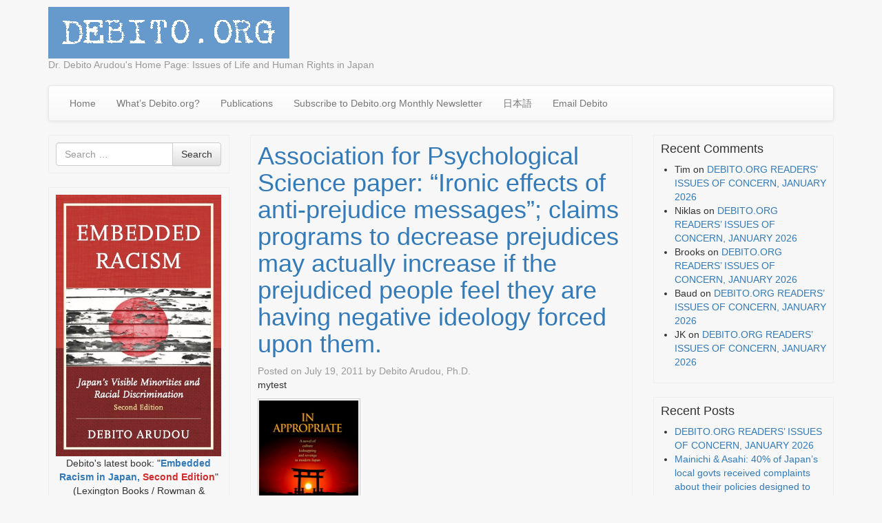

--- FILE ---
content_type: text/html; charset=UTF-8
request_url: https://www.debito.org/?p=9235
body_size: 28752
content:
<!DOCTYPE html>
<!--[if lt IE 7]>  <html class="no-js lt-ie9 lt-ie8 lt-ie7" lang="en-US"> <![endif]-->
<!--[if IE 7]>     <html class="no-js lt-ie9 lt-ie8" lang="en-US"> <![endif]-->
<!--[if IE 8]>     <html class="no-js lt-ie9" lang="en-US"> <![endif]-->
<!--[if gt IE 8]><!--> <html class="no-js" lang="en-US"> <!--<![endif]-->
    <head>
        <meta charset="UTF-8">
        <meta http-equiv="X-UA-Compatible" content="IE=edge">
        <meta name="viewport" content="width=device-width">

        <link rel="profile" href="http://gmpg.org/xfn/11">
        <link rel="pingback" href="https://www.debito.org/wordpress/xmlrpc.php">
        
        <!--wordpress head-->
        <title>Association for Psychological Science paper:  &#8220;Ironic effects of anti-prejudice messages&#8221;; claims programs to decrease prejudices may actually increase if the prejudiced people feel they are having negative ideology forced upon them. | debito.org</title>
<meta name='robots' content='max-image-preview:large' />
<link rel="alternate" type="application/rss+xml" title="debito.org &raquo; Feed" href="https://www.debito.org/?feed=rss2" />
<link rel="alternate" type="application/rss+xml" title="debito.org &raquo; Comments Feed" href="https://www.debito.org/?feed=comments-rss2" />
<link rel="alternate" type="application/rss+xml" title="debito.org &raquo; Association for Psychological Science paper:  &#8220;Ironic effects of anti-prejudice messages&#8221;; claims programs to decrease prejudices may actually increase if the prejudiced people feel they are having negative ideology forced upon them. Comments Feed" href="https://www.debito.org/?feed=rss2&#038;p=9235" />
<link rel="alternate" title="oEmbed (JSON)" type="application/json+oembed" href="https://www.debito.org/index.php?rest_route=%2Foembed%2F1.0%2Fembed&#038;url=https%3A%2F%2Fwww.debito.org%2F%3Fp%3D9235" />
<link rel="alternate" title="oEmbed (XML)" type="text/xml+oembed" href="https://www.debito.org/index.php?rest_route=%2Foembed%2F1.0%2Fembed&#038;url=https%3A%2F%2Fwww.debito.org%2F%3Fp%3D9235&#038;format=xml" />
<style id='wp-img-auto-sizes-contain-inline-css' type='text/css'>
img:is([sizes=auto i],[sizes^="auto," i]){contain-intrinsic-size:3000px 1500px}
/*# sourceURL=wp-img-auto-sizes-contain-inline-css */
</style>
<style id='wp-emoji-styles-inline-css' type='text/css'>

	img.wp-smiley, img.emoji {
		display: inline !important;
		border: none !important;
		box-shadow: none !important;
		height: 1em !important;
		width: 1em !important;
		margin: 0 0.07em !important;
		vertical-align: -0.1em !important;
		background: none !important;
		padding: 0 !important;
	}
/*# sourceURL=wp-emoji-styles-inline-css */
</style>
<style id='wp-block-library-inline-css' type='text/css'>
:root{--wp-block-synced-color:#7a00df;--wp-block-synced-color--rgb:122,0,223;--wp-bound-block-color:var(--wp-block-synced-color);--wp-editor-canvas-background:#ddd;--wp-admin-theme-color:#007cba;--wp-admin-theme-color--rgb:0,124,186;--wp-admin-theme-color-darker-10:#006ba1;--wp-admin-theme-color-darker-10--rgb:0,107,160.5;--wp-admin-theme-color-darker-20:#005a87;--wp-admin-theme-color-darker-20--rgb:0,90,135;--wp-admin-border-width-focus:2px}@media (min-resolution:192dpi){:root{--wp-admin-border-width-focus:1.5px}}.wp-element-button{cursor:pointer}:root .has-very-light-gray-background-color{background-color:#eee}:root .has-very-dark-gray-background-color{background-color:#313131}:root .has-very-light-gray-color{color:#eee}:root .has-very-dark-gray-color{color:#313131}:root .has-vivid-green-cyan-to-vivid-cyan-blue-gradient-background{background:linear-gradient(135deg,#00d084,#0693e3)}:root .has-purple-crush-gradient-background{background:linear-gradient(135deg,#34e2e4,#4721fb 50%,#ab1dfe)}:root .has-hazy-dawn-gradient-background{background:linear-gradient(135deg,#faaca8,#dad0ec)}:root .has-subdued-olive-gradient-background{background:linear-gradient(135deg,#fafae1,#67a671)}:root .has-atomic-cream-gradient-background{background:linear-gradient(135deg,#fdd79a,#004a59)}:root .has-nightshade-gradient-background{background:linear-gradient(135deg,#330968,#31cdcf)}:root .has-midnight-gradient-background{background:linear-gradient(135deg,#020381,#2874fc)}:root{--wp--preset--font-size--normal:16px;--wp--preset--font-size--huge:42px}.has-regular-font-size{font-size:1em}.has-larger-font-size{font-size:2.625em}.has-normal-font-size{font-size:var(--wp--preset--font-size--normal)}.has-huge-font-size{font-size:var(--wp--preset--font-size--huge)}.has-text-align-center{text-align:center}.has-text-align-left{text-align:left}.has-text-align-right{text-align:right}.has-fit-text{white-space:nowrap!important}#end-resizable-editor-section{display:none}.aligncenter{clear:both}.items-justified-left{justify-content:flex-start}.items-justified-center{justify-content:center}.items-justified-right{justify-content:flex-end}.items-justified-space-between{justify-content:space-between}.screen-reader-text{border:0;clip-path:inset(50%);height:1px;margin:-1px;overflow:hidden;padding:0;position:absolute;width:1px;word-wrap:normal!important}.screen-reader-text:focus{background-color:#ddd;clip-path:none;color:#444;display:block;font-size:1em;height:auto;left:5px;line-height:normal;padding:15px 23px 14px;text-decoration:none;top:5px;width:auto;z-index:100000}html :where(.has-border-color){border-style:solid}html :where([style*=border-top-color]){border-top-style:solid}html :where([style*=border-right-color]){border-right-style:solid}html :where([style*=border-bottom-color]){border-bottom-style:solid}html :where([style*=border-left-color]){border-left-style:solid}html :where([style*=border-width]){border-style:solid}html :where([style*=border-top-width]){border-top-style:solid}html :where([style*=border-right-width]){border-right-style:solid}html :where([style*=border-bottom-width]){border-bottom-style:solid}html :where([style*=border-left-width]){border-left-style:solid}html :where(img[class*=wp-image-]){height:auto;max-width:100%}:where(figure){margin:0 0 1em}html :where(.is-position-sticky){--wp-admin--admin-bar--position-offset:var(--wp-admin--admin-bar--height,0px)}@media screen and (max-width:600px){html :where(.is-position-sticky){--wp-admin--admin-bar--position-offset:0px}}

/*# sourceURL=wp-block-library-inline-css */
</style><style id='wp-block-image-inline-css' type='text/css'>
.wp-block-image>a,.wp-block-image>figure>a{display:inline-block}.wp-block-image img{box-sizing:border-box;height:auto;max-width:100%;vertical-align:bottom}@media not (prefers-reduced-motion){.wp-block-image img.hide{visibility:hidden}.wp-block-image img.show{animation:show-content-image .4s}}.wp-block-image[style*=border-radius] img,.wp-block-image[style*=border-radius]>a{border-radius:inherit}.wp-block-image.has-custom-border img{box-sizing:border-box}.wp-block-image.aligncenter{text-align:center}.wp-block-image.alignfull>a,.wp-block-image.alignwide>a{width:100%}.wp-block-image.alignfull img,.wp-block-image.alignwide img{height:auto;width:100%}.wp-block-image .aligncenter,.wp-block-image .alignleft,.wp-block-image .alignright,.wp-block-image.aligncenter,.wp-block-image.alignleft,.wp-block-image.alignright{display:table}.wp-block-image .aligncenter>figcaption,.wp-block-image .alignleft>figcaption,.wp-block-image .alignright>figcaption,.wp-block-image.aligncenter>figcaption,.wp-block-image.alignleft>figcaption,.wp-block-image.alignright>figcaption{caption-side:bottom;display:table-caption}.wp-block-image .alignleft{float:left;margin:.5em 1em .5em 0}.wp-block-image .alignright{float:right;margin:.5em 0 .5em 1em}.wp-block-image .aligncenter{margin-left:auto;margin-right:auto}.wp-block-image :where(figcaption){margin-bottom:1em;margin-top:.5em}.wp-block-image.is-style-circle-mask img{border-radius:9999px}@supports ((-webkit-mask-image:none) or (mask-image:none)) or (-webkit-mask-image:none){.wp-block-image.is-style-circle-mask img{border-radius:0;-webkit-mask-image:url('data:image/svg+xml;utf8,<svg viewBox="0 0 100 100" xmlns="http://www.w3.org/2000/svg"><circle cx="50" cy="50" r="50"/></svg>');mask-image:url('data:image/svg+xml;utf8,<svg viewBox="0 0 100 100" xmlns="http://www.w3.org/2000/svg"><circle cx="50" cy="50" r="50"/></svg>');mask-mode:alpha;-webkit-mask-position:center;mask-position:center;-webkit-mask-repeat:no-repeat;mask-repeat:no-repeat;-webkit-mask-size:contain;mask-size:contain}}:root :where(.wp-block-image.is-style-rounded img,.wp-block-image .is-style-rounded img){border-radius:9999px}.wp-block-image figure{margin:0}.wp-lightbox-container{display:flex;flex-direction:column;position:relative}.wp-lightbox-container img{cursor:zoom-in}.wp-lightbox-container img:hover+button{opacity:1}.wp-lightbox-container button{align-items:center;backdrop-filter:blur(16px) saturate(180%);background-color:#5a5a5a40;border:none;border-radius:4px;cursor:zoom-in;display:flex;height:20px;justify-content:center;opacity:0;padding:0;position:absolute;right:16px;text-align:center;top:16px;width:20px;z-index:100}@media not (prefers-reduced-motion){.wp-lightbox-container button{transition:opacity .2s ease}}.wp-lightbox-container button:focus-visible{outline:3px auto #5a5a5a40;outline:3px auto -webkit-focus-ring-color;outline-offset:3px}.wp-lightbox-container button:hover{cursor:pointer;opacity:1}.wp-lightbox-container button:focus{opacity:1}.wp-lightbox-container button:focus,.wp-lightbox-container button:hover,.wp-lightbox-container button:not(:hover):not(:active):not(.has-background){background-color:#5a5a5a40;border:none}.wp-lightbox-overlay{box-sizing:border-box;cursor:zoom-out;height:100vh;left:0;overflow:hidden;position:fixed;top:0;visibility:hidden;width:100%;z-index:100000}.wp-lightbox-overlay .close-button{align-items:center;cursor:pointer;display:flex;justify-content:center;min-height:40px;min-width:40px;padding:0;position:absolute;right:calc(env(safe-area-inset-right) + 16px);top:calc(env(safe-area-inset-top) + 16px);z-index:5000000}.wp-lightbox-overlay .close-button:focus,.wp-lightbox-overlay .close-button:hover,.wp-lightbox-overlay .close-button:not(:hover):not(:active):not(.has-background){background:none;border:none}.wp-lightbox-overlay .lightbox-image-container{height:var(--wp--lightbox-container-height);left:50%;overflow:hidden;position:absolute;top:50%;transform:translate(-50%,-50%);transform-origin:top left;width:var(--wp--lightbox-container-width);z-index:9999999999}.wp-lightbox-overlay .wp-block-image{align-items:center;box-sizing:border-box;display:flex;height:100%;justify-content:center;margin:0;position:relative;transform-origin:0 0;width:100%;z-index:3000000}.wp-lightbox-overlay .wp-block-image img{height:var(--wp--lightbox-image-height);min-height:var(--wp--lightbox-image-height);min-width:var(--wp--lightbox-image-width);width:var(--wp--lightbox-image-width)}.wp-lightbox-overlay .wp-block-image figcaption{display:none}.wp-lightbox-overlay button{background:none;border:none}.wp-lightbox-overlay .scrim{background-color:#fff;height:100%;opacity:.9;position:absolute;width:100%;z-index:2000000}.wp-lightbox-overlay.active{visibility:visible}@media not (prefers-reduced-motion){.wp-lightbox-overlay.active{animation:turn-on-visibility .25s both}.wp-lightbox-overlay.active img{animation:turn-on-visibility .35s both}.wp-lightbox-overlay.show-closing-animation:not(.active){animation:turn-off-visibility .35s both}.wp-lightbox-overlay.show-closing-animation:not(.active) img{animation:turn-off-visibility .25s both}.wp-lightbox-overlay.zoom.active{animation:none;opacity:1;visibility:visible}.wp-lightbox-overlay.zoom.active .lightbox-image-container{animation:lightbox-zoom-in .4s}.wp-lightbox-overlay.zoom.active .lightbox-image-container img{animation:none}.wp-lightbox-overlay.zoom.active .scrim{animation:turn-on-visibility .4s forwards}.wp-lightbox-overlay.zoom.show-closing-animation:not(.active){animation:none}.wp-lightbox-overlay.zoom.show-closing-animation:not(.active) .lightbox-image-container{animation:lightbox-zoom-out .4s}.wp-lightbox-overlay.zoom.show-closing-animation:not(.active) .lightbox-image-container img{animation:none}.wp-lightbox-overlay.zoom.show-closing-animation:not(.active) .scrim{animation:turn-off-visibility .4s forwards}}@keyframes show-content-image{0%{visibility:hidden}99%{visibility:hidden}to{visibility:visible}}@keyframes turn-on-visibility{0%{opacity:0}to{opacity:1}}@keyframes turn-off-visibility{0%{opacity:1;visibility:visible}99%{opacity:0;visibility:visible}to{opacity:0;visibility:hidden}}@keyframes lightbox-zoom-in{0%{transform:translate(calc((-100vw + var(--wp--lightbox-scrollbar-width))/2 + var(--wp--lightbox-initial-left-position)),calc(-50vh + var(--wp--lightbox-initial-top-position))) scale(var(--wp--lightbox-scale))}to{transform:translate(-50%,-50%) scale(1)}}@keyframes lightbox-zoom-out{0%{transform:translate(-50%,-50%) scale(1);visibility:visible}99%{visibility:visible}to{transform:translate(calc((-100vw + var(--wp--lightbox-scrollbar-width))/2 + var(--wp--lightbox-initial-left-position)),calc(-50vh + var(--wp--lightbox-initial-top-position))) scale(var(--wp--lightbox-scale));visibility:hidden}}
/*# sourceURL=https://www.debito.org/wordpress/wp-includes/blocks/image/style.min.css */
</style>
<style id='wp-block-image-theme-inline-css' type='text/css'>
:root :where(.wp-block-image figcaption){color:#555;font-size:13px;text-align:center}.is-dark-theme :root :where(.wp-block-image figcaption){color:#ffffffa6}.wp-block-image{margin:0 0 1em}
/*# sourceURL=https://www.debito.org/wordpress/wp-includes/blocks/image/theme.min.css */
</style>
<style id='global-styles-inline-css' type='text/css'>
:root{--wp--preset--aspect-ratio--square: 1;--wp--preset--aspect-ratio--4-3: 4/3;--wp--preset--aspect-ratio--3-4: 3/4;--wp--preset--aspect-ratio--3-2: 3/2;--wp--preset--aspect-ratio--2-3: 2/3;--wp--preset--aspect-ratio--16-9: 16/9;--wp--preset--aspect-ratio--9-16: 9/16;--wp--preset--color--black: #000000;--wp--preset--color--cyan-bluish-gray: #abb8c3;--wp--preset--color--white: #ffffff;--wp--preset--color--pale-pink: #f78da7;--wp--preset--color--vivid-red: #cf2e2e;--wp--preset--color--luminous-vivid-orange: #ff6900;--wp--preset--color--luminous-vivid-amber: #fcb900;--wp--preset--color--light-green-cyan: #7bdcb5;--wp--preset--color--vivid-green-cyan: #00d084;--wp--preset--color--pale-cyan-blue: #8ed1fc;--wp--preset--color--vivid-cyan-blue: #0693e3;--wp--preset--color--vivid-purple: #9b51e0;--wp--preset--gradient--vivid-cyan-blue-to-vivid-purple: linear-gradient(135deg,rgb(6,147,227) 0%,rgb(155,81,224) 100%);--wp--preset--gradient--light-green-cyan-to-vivid-green-cyan: linear-gradient(135deg,rgb(122,220,180) 0%,rgb(0,208,130) 100%);--wp--preset--gradient--luminous-vivid-amber-to-luminous-vivid-orange: linear-gradient(135deg,rgb(252,185,0) 0%,rgb(255,105,0) 100%);--wp--preset--gradient--luminous-vivid-orange-to-vivid-red: linear-gradient(135deg,rgb(255,105,0) 0%,rgb(207,46,46) 100%);--wp--preset--gradient--very-light-gray-to-cyan-bluish-gray: linear-gradient(135deg,rgb(238,238,238) 0%,rgb(169,184,195) 100%);--wp--preset--gradient--cool-to-warm-spectrum: linear-gradient(135deg,rgb(74,234,220) 0%,rgb(151,120,209) 20%,rgb(207,42,186) 40%,rgb(238,44,130) 60%,rgb(251,105,98) 80%,rgb(254,248,76) 100%);--wp--preset--gradient--blush-light-purple: linear-gradient(135deg,rgb(255,206,236) 0%,rgb(152,150,240) 100%);--wp--preset--gradient--blush-bordeaux: linear-gradient(135deg,rgb(254,205,165) 0%,rgb(254,45,45) 50%,rgb(107,0,62) 100%);--wp--preset--gradient--luminous-dusk: linear-gradient(135deg,rgb(255,203,112) 0%,rgb(199,81,192) 50%,rgb(65,88,208) 100%);--wp--preset--gradient--pale-ocean: linear-gradient(135deg,rgb(255,245,203) 0%,rgb(182,227,212) 50%,rgb(51,167,181) 100%);--wp--preset--gradient--electric-grass: linear-gradient(135deg,rgb(202,248,128) 0%,rgb(113,206,126) 100%);--wp--preset--gradient--midnight: linear-gradient(135deg,rgb(2,3,129) 0%,rgb(40,116,252) 100%);--wp--preset--font-size--small: 13px;--wp--preset--font-size--medium: 20px;--wp--preset--font-size--large: 36px;--wp--preset--font-size--x-large: 42px;--wp--preset--spacing--20: 0.44rem;--wp--preset--spacing--30: 0.67rem;--wp--preset--spacing--40: 1rem;--wp--preset--spacing--50: 1.5rem;--wp--preset--spacing--60: 2.25rem;--wp--preset--spacing--70: 3.38rem;--wp--preset--spacing--80: 5.06rem;--wp--preset--shadow--natural: 6px 6px 9px rgba(0, 0, 0, 0.2);--wp--preset--shadow--deep: 12px 12px 50px rgba(0, 0, 0, 0.4);--wp--preset--shadow--sharp: 6px 6px 0px rgba(0, 0, 0, 0.2);--wp--preset--shadow--outlined: 6px 6px 0px -3px rgb(255, 255, 255), 6px 6px rgb(0, 0, 0);--wp--preset--shadow--crisp: 6px 6px 0px rgb(0, 0, 0);}:where(.is-layout-flex){gap: 0.5em;}:where(.is-layout-grid){gap: 0.5em;}body .is-layout-flex{display: flex;}.is-layout-flex{flex-wrap: wrap;align-items: center;}.is-layout-flex > :is(*, div){margin: 0;}body .is-layout-grid{display: grid;}.is-layout-grid > :is(*, div){margin: 0;}:where(.wp-block-columns.is-layout-flex){gap: 2em;}:where(.wp-block-columns.is-layout-grid){gap: 2em;}:where(.wp-block-post-template.is-layout-flex){gap: 1.25em;}:where(.wp-block-post-template.is-layout-grid){gap: 1.25em;}.has-black-color{color: var(--wp--preset--color--black) !important;}.has-cyan-bluish-gray-color{color: var(--wp--preset--color--cyan-bluish-gray) !important;}.has-white-color{color: var(--wp--preset--color--white) !important;}.has-pale-pink-color{color: var(--wp--preset--color--pale-pink) !important;}.has-vivid-red-color{color: var(--wp--preset--color--vivid-red) !important;}.has-luminous-vivid-orange-color{color: var(--wp--preset--color--luminous-vivid-orange) !important;}.has-luminous-vivid-amber-color{color: var(--wp--preset--color--luminous-vivid-amber) !important;}.has-light-green-cyan-color{color: var(--wp--preset--color--light-green-cyan) !important;}.has-vivid-green-cyan-color{color: var(--wp--preset--color--vivid-green-cyan) !important;}.has-pale-cyan-blue-color{color: var(--wp--preset--color--pale-cyan-blue) !important;}.has-vivid-cyan-blue-color{color: var(--wp--preset--color--vivid-cyan-blue) !important;}.has-vivid-purple-color{color: var(--wp--preset--color--vivid-purple) !important;}.has-black-background-color{background-color: var(--wp--preset--color--black) !important;}.has-cyan-bluish-gray-background-color{background-color: var(--wp--preset--color--cyan-bluish-gray) !important;}.has-white-background-color{background-color: var(--wp--preset--color--white) !important;}.has-pale-pink-background-color{background-color: var(--wp--preset--color--pale-pink) !important;}.has-vivid-red-background-color{background-color: var(--wp--preset--color--vivid-red) !important;}.has-luminous-vivid-orange-background-color{background-color: var(--wp--preset--color--luminous-vivid-orange) !important;}.has-luminous-vivid-amber-background-color{background-color: var(--wp--preset--color--luminous-vivid-amber) !important;}.has-light-green-cyan-background-color{background-color: var(--wp--preset--color--light-green-cyan) !important;}.has-vivid-green-cyan-background-color{background-color: var(--wp--preset--color--vivid-green-cyan) !important;}.has-pale-cyan-blue-background-color{background-color: var(--wp--preset--color--pale-cyan-blue) !important;}.has-vivid-cyan-blue-background-color{background-color: var(--wp--preset--color--vivid-cyan-blue) !important;}.has-vivid-purple-background-color{background-color: var(--wp--preset--color--vivid-purple) !important;}.has-black-border-color{border-color: var(--wp--preset--color--black) !important;}.has-cyan-bluish-gray-border-color{border-color: var(--wp--preset--color--cyan-bluish-gray) !important;}.has-white-border-color{border-color: var(--wp--preset--color--white) !important;}.has-pale-pink-border-color{border-color: var(--wp--preset--color--pale-pink) !important;}.has-vivid-red-border-color{border-color: var(--wp--preset--color--vivid-red) !important;}.has-luminous-vivid-orange-border-color{border-color: var(--wp--preset--color--luminous-vivid-orange) !important;}.has-luminous-vivid-amber-border-color{border-color: var(--wp--preset--color--luminous-vivid-amber) !important;}.has-light-green-cyan-border-color{border-color: var(--wp--preset--color--light-green-cyan) !important;}.has-vivid-green-cyan-border-color{border-color: var(--wp--preset--color--vivid-green-cyan) !important;}.has-pale-cyan-blue-border-color{border-color: var(--wp--preset--color--pale-cyan-blue) !important;}.has-vivid-cyan-blue-border-color{border-color: var(--wp--preset--color--vivid-cyan-blue) !important;}.has-vivid-purple-border-color{border-color: var(--wp--preset--color--vivid-purple) !important;}.has-vivid-cyan-blue-to-vivid-purple-gradient-background{background: var(--wp--preset--gradient--vivid-cyan-blue-to-vivid-purple) !important;}.has-light-green-cyan-to-vivid-green-cyan-gradient-background{background: var(--wp--preset--gradient--light-green-cyan-to-vivid-green-cyan) !important;}.has-luminous-vivid-amber-to-luminous-vivid-orange-gradient-background{background: var(--wp--preset--gradient--luminous-vivid-amber-to-luminous-vivid-orange) !important;}.has-luminous-vivid-orange-to-vivid-red-gradient-background{background: var(--wp--preset--gradient--luminous-vivid-orange-to-vivid-red) !important;}.has-very-light-gray-to-cyan-bluish-gray-gradient-background{background: var(--wp--preset--gradient--very-light-gray-to-cyan-bluish-gray) !important;}.has-cool-to-warm-spectrum-gradient-background{background: var(--wp--preset--gradient--cool-to-warm-spectrum) !important;}.has-blush-light-purple-gradient-background{background: var(--wp--preset--gradient--blush-light-purple) !important;}.has-blush-bordeaux-gradient-background{background: var(--wp--preset--gradient--blush-bordeaux) !important;}.has-luminous-dusk-gradient-background{background: var(--wp--preset--gradient--luminous-dusk) !important;}.has-pale-ocean-gradient-background{background: var(--wp--preset--gradient--pale-ocean) !important;}.has-electric-grass-gradient-background{background: var(--wp--preset--gradient--electric-grass) !important;}.has-midnight-gradient-background{background: var(--wp--preset--gradient--midnight) !important;}.has-small-font-size{font-size: var(--wp--preset--font-size--small) !important;}.has-medium-font-size{font-size: var(--wp--preset--font-size--medium) !important;}.has-large-font-size{font-size: var(--wp--preset--font-size--large) !important;}.has-x-large-font-size{font-size: var(--wp--preset--font-size--x-large) !important;}
/*# sourceURL=global-styles-inline-css */
</style>

<style id='classic-theme-styles-inline-css' type='text/css'>
/*! This file is auto-generated */
.wp-block-button__link{color:#fff;background-color:#32373c;border-radius:9999px;box-shadow:none;text-decoration:none;padding:calc(.667em + 2px) calc(1.333em + 2px);font-size:1.125em}.wp-block-file__button{background:#32373c;color:#fff;text-decoration:none}
/*# sourceURL=/wp-includes/css/classic-themes.min.css */
</style>
<link rel='stylesheet' id='bootstrap-style-css' href='https://www.debito.org/wordpress/wp-content/themes/bootstrap-basic/css/bootstrap.min.css?ver=3.4.1' type='text/css' media='all' />
<link rel='stylesheet' id='bootstrap-theme-style-css' href='https://www.debito.org/wordpress/wp-content/themes/bootstrap-basic/css/bootstrap-theme.min.css?ver=3.4.1' type='text/css' media='all' />
<link rel='stylesheet' id='fontawesome-style-css' href='https://www.debito.org/wordpress/wp-content/themes/bootstrap-basic/css/font-awesome.min.css?ver=4.7.0' type='text/css' media='all' />
<link rel='stylesheet' id='main-style-css' href='https://www.debito.org/wordpress/wp-content/themes/bootstrap-basic/css/main.css?ver=1.0.13.1488856846' type='text/css' media='all' />
<link rel='stylesheet' id='chld_thm_cfg_parent-css' href='https://www.debito.org/wordpress/wp-content/themes/bootstrap-basic/style.css?ver=6.9' type='text/css' media='all' />
<link rel='stylesheet' id='bootstrap-basic-style-css' href='https://www.debito.org/wordpress/wp-content/themes/bootstrap-basic-child/style.css?ver=1.0.13.1488856846' type='text/css' media='all' />
<link rel='stylesheet' id='decent-comments-css' href='https://www.debito.org/wordpress/wp-content/plugins/decent-comments/css/decent-comments.css?ver=3.0.2' type='text/css' media='all' />
<script type="text/javascript" src="https://www.debito.org/wordpress/wp-includes/js/dist/vendor/react.min.js?ver=18.3.1.1" id="react-js"></script>
<script type="text/javascript" src="https://www.debito.org/wordpress/wp-includes/js/dist/vendor/react-jsx-runtime.min.js?ver=18.3.1" id="react-jsx-runtime-js"></script>
<script type="text/javascript" src="https://www.debito.org/wordpress/wp-includes/js/dist/hooks.min.js?ver=dd5603f07f9220ed27f1" id="wp-hooks-js"></script>
<script type="text/javascript" src="https://www.debito.org/wordpress/wp-includes/js/dist/i18n.min.js?ver=c26c3dc7bed366793375" id="wp-i18n-js"></script>
<script type="text/javascript" id="wp-i18n-js-after">
/* <![CDATA[ */
wp.i18n.setLocaleData( { 'text direction\u0004ltr': [ 'ltr' ] } );
//# sourceURL=wp-i18n-js-after
/* ]]> */
</script>
<script type="text/javascript" src="https://www.debito.org/wordpress/wp-includes/js/dist/url.min.js?ver=9e178c9516d1222dc834" id="wp-url-js"></script>
<script type="text/javascript" src="https://www.debito.org/wordpress/wp-includes/js/dist/api-fetch.min.js?ver=3a4d9af2b423048b0dee" id="wp-api-fetch-js"></script>
<script type="text/javascript" id="wp-api-fetch-js-after">
/* <![CDATA[ */
wp.apiFetch.use( wp.apiFetch.createRootURLMiddleware( "https://www.debito.org/index.php?rest_route=/" ) );
wp.apiFetch.nonceMiddleware = wp.apiFetch.createNonceMiddleware( "26a5598da1" );
wp.apiFetch.use( wp.apiFetch.nonceMiddleware );
wp.apiFetch.use( wp.apiFetch.mediaUploadMiddleware );
wp.apiFetch.nonceEndpoint = "https://www.debito.org/wordpress/wp-admin/admin-ajax.php?action=rest-nonce";
//# sourceURL=wp-api-fetch-js-after
/* ]]> */
</script>
<script type="text/javascript" src="https://www.debito.org/wordpress/wp-includes/js/dist/vendor/react-dom.min.js?ver=18.3.1.1" id="react-dom-js"></script>
<script type="text/javascript" src="https://www.debito.org/wordpress/wp-includes/js/dist/dom-ready.min.js?ver=f77871ff7694fffea381" id="wp-dom-ready-js"></script>
<script type="text/javascript" src="https://www.debito.org/wordpress/wp-includes/js/dist/a11y.min.js?ver=cb460b4676c94bd228ed" id="wp-a11y-js"></script>
<script type="text/javascript" src="https://www.debito.org/wordpress/wp-includes/js/dist/blob.min.js?ver=9113eed771d446f4a556" id="wp-blob-js"></script>
<script type="text/javascript" src="https://www.debito.org/wordpress/wp-includes/js/dist/block-serialization-default-parser.min.js?ver=14d44daebf663d05d330" id="wp-block-serialization-default-parser-js"></script>
<script type="text/javascript" src="https://www.debito.org/wordpress/wp-includes/js/dist/autop.min.js?ver=9fb50649848277dd318d" id="wp-autop-js"></script>
<script type="text/javascript" src="https://www.debito.org/wordpress/wp-includes/js/dist/deprecated.min.js?ver=e1f84915c5e8ae38964c" id="wp-deprecated-js"></script>
<script type="text/javascript" src="https://www.debito.org/wordpress/wp-includes/js/dist/dom.min.js?ver=26edef3be6483da3de2e" id="wp-dom-js"></script>
<script type="text/javascript" src="https://www.debito.org/wordpress/wp-includes/js/dist/escape-html.min.js?ver=6561a406d2d232a6fbd2" id="wp-escape-html-js"></script>
<script type="text/javascript" src="https://www.debito.org/wordpress/wp-includes/js/dist/element.min.js?ver=6a582b0c827fa25df3dd" id="wp-element-js"></script>
<script type="text/javascript" src="https://www.debito.org/wordpress/wp-includes/js/dist/is-shallow-equal.min.js?ver=e0f9f1d78d83f5196979" id="wp-is-shallow-equal-js"></script>
<script type="text/javascript" src="https://www.debito.org/wordpress/wp-includes/js/dist/keycodes.min.js?ver=34c8fb5e7a594a1c8037" id="wp-keycodes-js"></script>
<script type="text/javascript" src="https://www.debito.org/wordpress/wp-includes/js/dist/priority-queue.min.js?ver=2d59d091223ee9a33838" id="wp-priority-queue-js"></script>
<script type="text/javascript" src="https://www.debito.org/wordpress/wp-includes/js/dist/compose.min.js?ver=7a9b375d8c19cf9d3d9b" id="wp-compose-js"></script>
<script type="text/javascript" src="https://www.debito.org/wordpress/wp-includes/js/dist/private-apis.min.js?ver=4f465748bda624774139" id="wp-private-apis-js"></script>
<script type="text/javascript" src="https://www.debito.org/wordpress/wp-includes/js/dist/redux-routine.min.js?ver=8bb92d45458b29590f53" id="wp-redux-routine-js"></script>
<script type="text/javascript" src="https://www.debito.org/wordpress/wp-includes/js/dist/data.min.js?ver=f940198280891b0b6318" id="wp-data-js"></script>
<script type="text/javascript" id="wp-data-js-after">
/* <![CDATA[ */
( function() {
	var userId = 0;
	var storageKey = "WP_DATA_USER_" + userId;
	wp.data
		.use( wp.data.plugins.persistence, { storageKey: storageKey } );
} )();
//# sourceURL=wp-data-js-after
/* ]]> */
</script>
<script type="text/javascript" src="https://www.debito.org/wordpress/wp-includes/js/dist/html-entities.min.js?ver=e8b78b18a162491d5e5f" id="wp-html-entities-js"></script>
<script type="text/javascript" src="https://www.debito.org/wordpress/wp-includes/js/dist/rich-text.min.js?ver=5bdbb44f3039529e3645" id="wp-rich-text-js"></script>
<script type="text/javascript" src="https://www.debito.org/wordpress/wp-includes/js/dist/shortcode.min.js?ver=0b3174183b858f2df320" id="wp-shortcode-js"></script>
<script type="text/javascript" src="https://www.debito.org/wordpress/wp-includes/js/dist/warning.min.js?ver=d69bc18c456d01c11d5a" id="wp-warning-js"></script>
<script type="text/javascript" src="https://www.debito.org/wordpress/wp-includes/js/dist/blocks.min.js?ver=de131db49fa830bc97da" id="wp-blocks-js"></script>
<script type="text/javascript" src="https://www.debito.org/wordpress/wp-includes/js/dist/vendor/moment.min.js?ver=2.30.1" id="moment-js"></script>
<script type="text/javascript" id="moment-js-after">
/* <![CDATA[ */
moment.updateLocale( 'en_US', {"months":["January","February","March","April","May","June","July","August","September","October","November","December"],"monthsShort":["Jan","Feb","Mar","Apr","May","Jun","Jul","Aug","Sep","Oct","Nov","Dec"],"weekdays":["Sunday","Monday","Tuesday","Wednesday","Thursday","Friday","Saturday"],"weekdaysShort":["Sun","Mon","Tue","Wed","Thu","Fri","Sat"],"week":{"dow":1},"longDateFormat":{"LT":"g:i a","LTS":null,"L":null,"LL":"F j, Y","LLL":"F j, Y g:i a","LLLL":null}} );
//# sourceURL=moment-js-after
/* ]]> */
</script>
<script type="text/javascript" src="https://www.debito.org/wordpress/wp-includes/js/dist/date.min.js?ver=795a56839718d3ff7eae" id="wp-date-js"></script>
<script type="text/javascript" id="wp-date-js-after">
/* <![CDATA[ */
wp.date.setSettings( {"l10n":{"locale":"en_US","months":["January","February","March","April","May","June","July","August","September","October","November","December"],"monthsShort":["Jan","Feb","Mar","Apr","May","Jun","Jul","Aug","Sep","Oct","Nov","Dec"],"weekdays":["Sunday","Monday","Tuesday","Wednesday","Thursday","Friday","Saturday"],"weekdaysShort":["Sun","Mon","Tue","Wed","Thu","Fri","Sat"],"meridiem":{"am":"am","pm":"pm","AM":"AM","PM":"PM"},"relative":{"future":"%s from now","past":"%s ago","s":"a second","ss":"%d seconds","m":"a minute","mm":"%d minutes","h":"an hour","hh":"%d hours","d":"a day","dd":"%d days","M":"a month","MM":"%d months","y":"a year","yy":"%d years"},"startOfWeek":1},"formats":{"time":"g:i a","date":"F j, Y","datetime":"F j, Y g:i a","datetimeAbbreviated":"M j, Y g:i a"},"timezone":{"offset":-8,"offsetFormatted":"-8","string":"America/Los_Angeles","abbr":"PST"}} );
//# sourceURL=wp-date-js-after
/* ]]> */
</script>
<script type="text/javascript" src="https://www.debito.org/wordpress/wp-includes/js/dist/primitives.min.js?ver=0b5dcc337aa7cbf75570" id="wp-primitives-js"></script>
<script type="text/javascript" src="https://www.debito.org/wordpress/wp-includes/js/dist/components.min.js?ver=ad5cb4227f07a3d422ad" id="wp-components-js"></script>
<script type="text/javascript" src="https://www.debito.org/wordpress/wp-includes/js/dist/keyboard-shortcuts.min.js?ver=fbc45a34ce65c5723afa" id="wp-keyboard-shortcuts-js"></script>
<script type="text/javascript" src="https://www.debito.org/wordpress/wp-includes/js/dist/commands.min.js?ver=cac8f4817ab7cea0ac49" id="wp-commands-js"></script>
<script type="text/javascript" src="https://www.debito.org/wordpress/wp-includes/js/dist/notices.min.js?ver=f62fbf15dcc23301922f" id="wp-notices-js"></script>
<script type="text/javascript" src="https://www.debito.org/wordpress/wp-includes/js/dist/preferences-persistence.min.js?ver=e954d3a4426d311f7d1a" id="wp-preferences-persistence-js"></script>
<script type="text/javascript" src="https://www.debito.org/wordpress/wp-includes/js/dist/preferences.min.js?ver=2ca086aed510c242a1ed" id="wp-preferences-js"></script>
<script type="text/javascript" id="wp-preferences-js-after">
/* <![CDATA[ */
( function() {
				var serverData = false;
				var userId = "0";
				var persistenceLayer = wp.preferencesPersistence.__unstableCreatePersistenceLayer( serverData, userId );
				var preferencesStore = wp.preferences.store;
				wp.data.dispatch( preferencesStore ).setPersistenceLayer( persistenceLayer );
			} ) ();
//# sourceURL=wp-preferences-js-after
/* ]]> */
</script>
<script type="text/javascript" src="https://www.debito.org/wordpress/wp-includes/js/dist/style-engine.min.js?ver=7c6fcedc37dadafb8a81" id="wp-style-engine-js"></script>
<script type="text/javascript" src="https://www.debito.org/wordpress/wp-includes/js/dist/token-list.min.js?ver=cfdf635a436c3953a965" id="wp-token-list-js"></script>
<script type="text/javascript" src="https://www.debito.org/wordpress/wp-includes/js/dist/block-editor.min.js?ver=6ab992f915da9674d250" id="wp-block-editor-js"></script>
<script type="text/javascript" id="decent-comments-block-editor-js-extra">
/* <![CDATA[ */
var decentCommentsEdit = {"nonce":"26a5598da1","post_types":"post, page, attachment","current_id":"0"};
//# sourceURL=decent-comments-block-editor-js-extra
/* ]]> */
</script>
<script type="text/javascript" src="https://www.debito.org/wordpress/wp-content/plugins/decent-comments/blocks/decent-comments/build/index.js?ver=d524a6e4a42d8bc0f05f" id="decent-comments-block-editor-js"></script>
<link rel="https://api.w.org/" href="https://www.debito.org/index.php?rest_route=/" /><link rel="alternate" title="JSON" type="application/json" href="https://www.debito.org/index.php?rest_route=/wp/v2/posts/9235" /><link rel="EditURI" type="application/rsd+xml" title="RSD" href="https://www.debito.org/wordpress/xmlrpc.php?rsd" />
<meta name="generator" content="WordPress 6.9" />
<link rel="canonical" href="https://www.debito.org/?p=9235" />
<link rel='shortlink' href='https://www.debito.org/?p=9235' />
<!-- auto ad code generated by Easy Google AdSense plugin v1.0.13 --><script async src="https://pagead2.googlesyndication.com/pagead/js/adsbygoogle.js?client=ca-ca-pub-9223559829822985" crossorigin="anonymous"></script><!-- Easy Google AdSense plugin --><style type="text/css">.recentcomments a{display:inline !important;padding:0 !important;margin:0 !important;}</style><style type="text/css" id="custom-background-css">
body.custom-background { background-color: #f7f7f7; }
</style>
	<style id="sccss">.site-title a {
color: transparent;
}
.site-title h1 {
background: url("http://www.debito.org/wp-content/uploads/2016/12/debito03.png") no-repeat scroll 0 0;
height: 75px;
width: 350px;
line-height: 75px;
}</style>    </head>
    <body class="wp-singular post-template-default single single-post postid-9235 single-format-standard custom-background wp-embed-responsive wp-theme-bootstrap-basic wp-child-theme-bootstrap-basic-child">
         
        <!--[if lt IE 8]>
            <p class="ancient-browser-alert">You are using an <strong>outdated</strong> browser. Please <a href="https://browsehappy.com/" target="_blank">upgrade your browser</a>.</p>
        <![endif]-->
        
        
        <div class="container page-container">
             
            <header role="banner">
                <div class="row row-with-vspace site-branding">
                    <div class="col-md-6 site-title">
                        <h1 class="site-title-heading">
                            <a href="https://www.debito.org/" title="debito.org" rel="home">debito.org</a>
                        </h1>
                        <div class="site-description">
                            <small>
                                Dr. Debito Arudou&#039;s Home Page:  Issues of Life and Human Rights in Japan 
                            </small>
                        </div>
                    </div>
                    <div class="col-md-6 page-header-top-right">
                        <div class="sr-only">
                            <a href="#content" title="Skip to content">Skip to content</a>
                        </div>
                         
                    </div>
                </div><!--.site-branding-->
                
                <div class="row main-navigation">
                    <div class="col-md-12">
                        <nav class="navbar navbar-default" role="navigation">
                            <div class="navbar-header">
                                <button type="button" class="navbar-toggle" data-toggle="collapse" data-target=".navbar-primary-collapse">
                                    <span class="sr-only">Toggle navigation</span>
                                    <span class="icon-bar"></span>
                                    <span class="icon-bar"></span>
                                    <span class="icon-bar"></span>
                                </button>
                            </div>
                            
                            <div class="collapse navbar-collapse navbar-primary-collapse">
                                <ul id="menu-menu-1" class="nav navbar-nav"><li id="menu-item-14368" class="menu-item menu-item-type-custom menu-item-object-custom menu-item-home menu-item-14368"><a href="http://www.debito.org/">Home</a></li>
<li id="menu-item-14381" class="menu-item menu-item-type-post_type menu-item-object-page menu-item-14381"><a href="https://www.debito.org/?page_id=2">What&#8217;s Debito.org?</a></li>
<li id="menu-item-14375" class="menu-item menu-item-type-post_type menu-item-object-page menu-item-14375"><a href="https://www.debito.org/?page_id=512">Publications</a></li>
<li id="menu-item-14603" class="menu-item menu-item-type-post_type menu-item-object-page menu-item-14603"><a href="https://www.debito.org/?page_id=14597">Subscribe to Debito.org Monthly Newsletter</a></li>
<li id="menu-item-14372" class="menu-item menu-item-type-post_type menu-item-object-page menu-item-14372"><a href="https://www.debito.org/?page_id=730">日本語</a></li>
<li id="menu-item-14376" class="menu-item menu-item-type-post_type menu-item-object-page menu-item-14376"><a href="https://www.debito.org/?page_id=312">Email Debito</a></li>
</ul> 
                                 
                            </div><!--.navbar-collapse-->
                        </nav>
                    </div>
                </div><!--.main-navigation-->
            </header>
            
            
            <div id="content" class="row row-with-vspace site-content">
 
 
                <div class="col-md-3" id="sidebar-left">
                     
                    <aside id="search-3" class="widget widget_search"><form class="search-form form" role="search" method="get" action="https://www.debito.org/">
     
    <label for="form-search-input" class="sr-only">Search for</label>
    <div class="input-group">
        <input id="form-search-input" class="form-control" type="search" name="s" value="" placeholder="Search &hellip;" title="Search for:">
        <span class="input-group-btn">
            <button type="submit" class="btn btn-default">Search</button>
        </span>
    </div>
     
</form></aside><aside id="block-10" class="widget widget_block"><div class="wp-block-image">
<figure class="aligncenter size-full"><a href="http://www.debito.org/embeddedracism.html"><img decoding="async" src="http://www.debito.org/wordpress/wp-content/uploads/2021/11/Embedded-Racism-2nd-Ed-cover-only-2.jpg" alt="width=&quot;225&quot;" height="300" class="wp-image-16899" srcset="https://www.debito.org/wordpress/wp-content/uploads/2021/11/Embedded-Racism-2nd-Ed-cover-only-2.jpg 423w, https://www.debito.org/wordpress/wp-content/uploads/2021/11/Embedded-Racism-2nd-Ed-cover-only-2-190x300.jpg 190w" sizes="(max-width: 423px) 100vw, 423px" /></a><figcaption>Debito's latest book: "<strong><a href="http://www.debito.org/embeddedracism.html" data-type="URL" data-id="http://www.debito.org/embeddedracism.html" target="_blank" rel="noreferrer noopener">Embedded Racism in Japan, <span class="has-inline-color has-vivid-red-color">Second Edition</span></a></strong>" (Lexington Books / Rowman &amp; Littlefield, fully revised and updated 2022)</figcaption></figure>
</div></aside> 
                </div>
  
                <div class="col-md-6 content-area" id="main-column">
                    <main id="main" class="site-main" role="main">
                        <article id="post-9235" class="post-9235 post type-post status-publish format-standard hentry category-anti-discrimination-templates category-education category-human-rights category-ironies-hypocrisies category-practical-advice">
	<header class="entry-header">
		<h1 class="entry-title"><a href="https://www.debito.org/?p=9235" rel="bookmark">Association for Psychological Science paper:  &#8220;Ironic effects of anti-prejudice messages&#8221;; claims programs to decrease prejudices may actually increase if the prejudiced people feel they are having negative ideology forced upon them.</a></h1>

		 
		<div class="entry-meta">
			<span class="posted-on">Posted on <a href="https://www.debito.org/?p=9235" title="12:21 pm" rel="bookmark"><time class="entry-date published" datetime="2011-07-19T12:21:39-07:00">July 19, 2011</time></a></span><span class="byline"> by <span class="author vcard"><a class="url fn n" href="https://www.debito.org/?author=1" title="View all posts by Debito Arudou, Ph.D.">Debito Arudou, Ph.D.</a></span></span> 
		</div><!-- .entry-meta -->
		 
	</header><!-- .entry-header -->

	
	 
	<div class="entry-content"><p>mytest</p>
		<figure id="attachment_8577" aria-describedby="caption-attachment-8577" style="width: 149px" class="wp-caption alignnone"><a href="https://www.debito.org/wp-content/uploads/2011/03/inappropriatecoverthumb150x226.jpg"><img decoding="async" class="size-full wp-image-8577" title="inappropriatecoverthumb150x226" src="https://www.debito.org/wp-content/uploads/2011/03/inappropriatecoverthumb150x226.jpg" alt="IN APPROPRIATE, A novel of culture, kidnapping, and revenge in modern Japan, By ARUDOU Debito" width="149" height="226" /></a><figcaption id="caption-attachment-8577" class="wp-caption-text">New novel IN APPROPRIATE by ARUDOU Debito</figcaption></figure>
<p><a href="https://www.debito.org/handbook.html"><img decoding="async" class="alignnone size-thumbnail wp-image-1298" title="HANDBOOKsemifinalcover.jpg" src="https://www.debito.org/wp-content/uploads/2008/02/HANDBOOKsemifinalcover.jpg" alt="Handbook for Newcomers, Migrants, and Immigrants to Japan" width="75" height="100" /></a><a href="http://www.francajapan.org"><img decoding="async" class="alignnone size-thumbnail wp-image-1705" title="franca-color" src="https://www.debito.org/wp-content/uploads/2008/05/franca-color-150x150.jpg" alt="Foreign Residents and Naturalized Citizens Association forming NGO" width="75" height="100" /></a><a href="https://www.debito.org/tshirts.html"><img decoding="async" class="alignnone size-thumbnail wp-image-1701" title="joshirtblack2" src="https://www.debito.org/wp-content/uploads/2008/05/joshirtblack2-150x150.jpg" alt="\&quot; width=" height="100" /></a><a href="https://www.debito.org/japaneseonly.html#japanese"><img loading="lazy" decoding="async" class="alignnone size-thumbnail wp-image-1700" title="jobookcover" src="https://www.debito.org/wp-content/uploads/2008/05/jobookcover-150x150.jpg" alt="「ジャパニーズ・オンリー　小樽入浴拒否問題と人種差別」（明石書店）" width="75" height="100" /></a><a href="https://www.debito.org/japaneseonly.html#english"><img loading="lazy" decoding="async" class="alignnone size-thumbnail wp-image-1699" title="japaneseonlyecover" src="https://www.debito.org/wp-content/uploads/2008/05/japaneseonlyecover-150x150.jpg" alt="JAPANESE ONLY:  The Otaru Hot Springs Case and Racial Discrimination in Japan" width="75" height="100" /></a><a href="http://www.cinemabstruso.de/strawberries/main.html"><img loading="lazy" decoding="async" class="alignnone size-full wp-image-2735" title="sourstrawberriesavatar" src="https://www.debito.org/wp-content/uploads/2009/03/sourstrawberriesavatar.jpg" alt="sourstrawberriesavatar" width="75" height="100" /></a><a href="https://www.debito.org/?cat=32"><img loading="lazy" decoding="async" class="alignnone size-full wp-image-4921" title="debitopodcastthumb" src="https://www.debito.org/wp-content/uploads/2009/11/debitopodcastthumb.jpg" alt="debitopodcastthumb" width="100" height="100" /></a><br />
UPDATES ON TWITTER: arudoudebito<br />
DEBITO.ORG PODCASTS on iTunes, subscribe free</p>
<p>In this penultimate post before vacationing Debito.org for the summer, here&#8217;s some food for thought.  According to this upcoming paper, telling prejudiced people to stop being prejudicial may be less effective than spreading a message of why diversity and equality are important to people being discriminated against.  So maybe for all these years I&#8217;ve been going about this the wrong way.  Arudou Debito</p>
<p>/////////////////////////////////////////////////////</p>
<p><strong>Paper: Ironic effects of anti-prejudice messages</strong></p>
<p><strong>Published in the </strong><strong>Association for Psychological Science</strong></p>
<p><strong>Public release date: 7-Jul-2011<br />
</strong> <a href="http://www.eurekalert.org/pub_releases/2011-07/afps-ieo070711.php"><strong>http://www.eurekalert.org/pub_releases/2011-07/afps-ieo070711.php</strong></a><strong><br />
Contact: Divya Menon dmenon@psychologicalscience.org, courtesy Olaf<br />
</strong></p>
<p><em><strong>Organizations and programs have been set up all over the globe in the hopes of urging people to end prejudice. According to a research article, which will be published in an upcoming issue of Psychological Science, a journal of the Association for Psychological Science, such programs may actually increase prejudices.</strong></em></p>
<p><em><strong>Lisa Legault, Jennifer Gutsell and Michael Inzlicht, from the University of Toronto Scarborough, were interested in exploring how one&#8217;s everyday environment influences people&#8217;s motivation toward prejudice reduction.</strong></em></p>
<p><em><strong>The authors conducted two experiments which looked at the effect of two different types of motivational intervention – a controlled form (telling people what they should do) and a more personal form (explaining why being non-prejudiced is enjoyable and personally valuable).</strong></em></p>
<p><em><strong>In experiment one; participants were randomly assigned one of two brochures to read: an autonomy brochure or a controlling brochure. These brochures discussed a new campus initiative to reduce prejudice. A third group was offered no motivational instructions to reduce prejudice. The authors found that, ironically, those who read the controlling brochure later demonstrated more prejudice than those who had not been urged to reduce prejudice. Those who read the brochure designed to support personal motivation showed less prejudice than those in the other two groups.</strong></em></p>
<p><em><strong>In experiment two, participants were randomly assigned a questionnaire, designed to stimulate personal or controlling motivation to reduce prejudice. The authors found that those who were exposed to controlling messages regarding prejudice reduction showed significantly more prejudice than those who did not receive any controlling cues.</strong></em></p>
<p><em><strong>The authors suggest that when interventions eliminate people&#8217;s freedom to value diversity on their own terms, they may actually be creating hostility toward the targets of prejudice.</strong></em></p>
<p><em><strong>According to Dr. Legault, &#8220;Controlling prejudice reduction practices are tempting because they are quick and easy to implement. They tell people how they should think and behave and stress the negative consequences of failing to think and behave in desirable ways.&#8221; Legault continues, &#8220;But people need to feel that they are freely choosing to be nonprejudiced, rather than having it forced upon them.&#8221;</strong></em></p>
<p><em><strong>Legault stresses the need to focus less on the requirement to reduce prejudices and start focusing more on the reasons why diversity and equality are important and beneficial to both majority and minority group members.</strong></em></p>
<p>###<br />
<em>For more information about this study, please contact: Lisa Legault at lisa.legault@utoronto.ca.</em></p>
<p><em>The APS journal Psychological Science is the highest ranked empirical journal in psychology. For a copy of the article &#8220;Ironic Effects of Anti-Prejudice Messages: How Motivational Interventions Can Reduce (but also increase) Prejudice&#8221; and access to other Psychological Science research findings, please contact Divya Menon at dmenon@psychologicalscience.org.</em></p>
<p>ENDS</p>
 
		<div class="clearfix"></div>
		 
	</div><!-- .entry-content -->
	 

	
	<footer class="entry-meta">
		 
		<div class="entry-meta-category-tag">
			 
			<span class="cat-links">
				<span class="categories-icon glyphicon glyphicon-th-list" title="Posted in"></span> <a href="https://www.debito.org/?cat=28" rel="category">Anti-discrimination templates/meetings</a>, <a href="https://www.debito.org/?cat=19" rel="category">Education</a>, <a href="https://www.debito.org/?cat=5" rel="category">Human Rights</a>, <a href="https://www.debito.org/?cat=26" rel="category">Ironies &#038; Hypocrisies</a>, <a href="https://www.debito.org/?cat=46" rel="category">Practical advice</a> 
			</span>
			 

			 
		</div><!--.entry-meta-category-tag-->
		 

		<div class="entry-meta-comment-tools">
			 
			<span class="comments-link"><a href="https://www.debito.org/?p=9235#comments" class="btn btn-default btn-xs" ><span class="comment-icon glyphicon glyphicon-comment"><small class="comment-total">2</small></span></a></span>
			 

			 
		</div><!--.entry-meta-comment-tools-->
	</footer><!-- .entry-meta -->
</article><!-- #post-## -->




<div id="comments" class="comments-area">

    
            <h2 class="comments-title">
            2 comments on &ldquo;<span>Association for Psychological Science paper:  &#8220;Ironic effects of anti-prejudice messages&#8221;; claims programs to decrease prejudices may actually increase if the prejudiced people feel they are having negative ideology forced upon them.</span>&rdquo; 
        </h2>

         

        <ul class="media-list">
            <li id="comment-256123" class="comment even thread-even depth-1"><article id="div-comment-256123" class="comment-body media"><footer class="comment-meta pull-left"></footer><!-- .comment-meta --><div class="comment-content media-body"><div class="comment-author vcard"><div class="comment-metadata"><a href="https://www.debito.org/?p=9235#comment-256123"><time datetime="2011-07-19T14:07:30-07:00">July 19, 2011 at 2:07 pm</time></a> </div><!-- .comment-metadata --><cite class="fn">John (Yokohama)</cite> <span class="says">says:</span></div><!-- .comment-author --><p>It will be interesting to read the full article.</p>
<p>Interesting piece in the Japan Times today about the problems facing the Nigerian community in Japan.</p>
<p>&#8220;Japan&#8217;s Nigerians pay price for prosperity<br />
Facing apathy within and racism without, a disunited community struggles to thrive on society&#8217;s periphery&#8221;</p>
<p><a href="http://search.japantimes.co.jp/cgi-bin/fl20110719zg.html" rel="nofollow ugc">http://search.japantimes.co.jp/cgi-bin/fl20110719zg.html</a></p>
<a rel="nofollow" class="comment-reply-link" href="https://www.debito.org/?p=9235&#038;replytocom=256123#respond" data-commentid="256123" data-postid="9235" data-belowelement="div-comment-256123" data-respondelement="respond" data-replyto="Reply to John (Yokohama)" aria-label="Reply to John (Yokohama)"><span class="fa fa-reply"></span> Reply</a></div><!-- .comment-content --></article><!-- .comment-body --></li><!-- #comment-## -->
<li id="comment-256786" class="comment odd alt thread-odd thread-alt depth-1"><article id="div-comment-256786" class="comment-body media"><footer class="comment-meta pull-left"></footer><!-- .comment-meta --><div class="comment-content media-body"><div class="comment-author vcard"><div class="comment-metadata"><a href="https://www.debito.org/?p=9235#comment-256786"><time datetime="2011-07-25T05:35:35-07:00">July 25, 2011 at 5:35 am</time></a> </div><!-- .comment-metadata --><cite class="fn">Andrew in Saitama</cite> <span class="says">says:</span></div><!-- .comment-author --><p>I can see how this makes sense, the &#8220;free-choice&#8221; as opposed to &#8220;cohersion&#8221; &#8211; especially as so many prejudiced people already have a victim mentality.<br />
On the other hand, think how often we are told by Team Japan that Japanese people are quick to follow rules, or that they will put the rules above personal interest, blah, blah.</p>
<a rel="nofollow" class="comment-reply-link" href="https://www.debito.org/?p=9235&#038;replytocom=256786#respond" data-commentid="256786" data-postid="9235" data-belowelement="div-comment-256786" data-respondelement="respond" data-replyto="Reply to Andrew in Saitama" aria-label="Reply to Andrew in Saitama"><span class="fa fa-reply"></span> Reply</a></div><!-- .comment-content --></article><!-- .comment-body --></li><!-- #comment-## -->
        </ul><!-- .comment-list -->

         

    
     

    	<div id="respond" class="comment-respond">
		<h3 id="reply-title" class="comment-reply-title">Leave a Reply <small><a rel="nofollow" id="cancel-comment-reply-link" href="/?p=9235#respond" style="display:none;">Cancel reply</a></small></h3><form action="https://www.debito.org/wordpress/wp-comments-post.php" method="post" id="commentform" class="comment-form form form-horizontal"><p class="comment-notes"><span id="email-notes">Your email address will not be published.</span> <span class="required-field-message">Required fields are marked <span class="required">*</span></span></p><div class="form-group"><label class="control-label col-md-2" for="comment">Comment</label> <div class="col-md-10"><textarea id="comment" name="comment" cols="45" rows="8" aria-required="true" class="form-control"></textarea></div></div><p class="help-block">You may use these <abbr title="HyperText Markup Language">HTML</abbr> tags and attributes: <code>&lt;a href=&quot;&quot; title=&quot;&quot;&gt;</code> <code>&lt;abbr title=&quot;&quot;&gt;</code> <code>&lt;acronym title=&quot;&quot;&gt;</code> <code>&lt;b&gt;</code> <code>&lt;blockquote cite=&quot;&quot;&gt;</code> <code>&lt;cite&gt;</code> <code>&lt;code&gt;</code> <code>&lt;del datetime=&quot;&quot;&gt;</code> <code>&lt;em&gt;</code> <code>&lt;i&gt;</code> <code>&lt;q cite=&quot;&quot;&gt;</code> <code>&lt;s&gt;</code> <code>&lt;strike&gt;</code> <code>&lt;strong&gt; </code> </p><div class="form-group"><label class="control-label col-md-2" for="author">Name <span class="required">*</span></label> <div class="col-md-10"><input id="author" name="author" type="text" value="" size="30" aria-required='true' class="form-control" /></div></div>
<div class="form-group"><label class="control-label col-md-2" for="email">Email <span class="required">*</span></label> <div class="col-md-10"><input id="email" name="email" type="email" value="" size="30" aria-required='true' class="form-control" /></div></div>
<div class="form-group"><label class="control-label col-md-2" for="url">Website</label> <div class="col-md-10"><input id="url" name="url" type="url" value="" size="30" class="form-control" /></div></div>
<p class="form-submit"><input name="submit" type="submit" id="submit" class="btn btn-primary" value="Post Comment" /> <input type='hidden' name='comment_post_ID' value='9235' id='comment_post_ID' />
<input type='hidden' name='comment_parent' id='comment_parent' value='0' />
</p><p style="display: none;"><input type="hidden" id="akismet_comment_nonce" name="akismet_comment_nonce" value="994d684575" /></p><p style="display: none !important;" class="akismet-fields-container" data-prefix="ak_"><label>&#916;<textarea name="ak_hp_textarea" cols="45" rows="8" maxlength="100"></textarea></label><input type="hidden" id="ak_js_1" name="ak_js" value="148"/><script>document.getElementById( "ak_js_1" ).setAttribute( "value", ( new Date() ).getTime() );</script></p></form>	</div><!-- #respond -->
	
</div><!-- #comments -->


 
                    </main>
                </div>
 
                <div class="col-md-3" id="sidebar-right">
                     
                    <aside id="recent-comments-4" class="widget widget_recent_comments"><h1 class="widget-title">Recent Comments</h1><ul id="recentcomments"><li class="recentcomments"><span class="comment-author-link">Tim</span> on <a href="https://www.debito.org/?p=17666&#038;cpage=1#comment-1908620">DEBITO.ORG READERS&#8217; ISSUES OF CONCERN, JANUARY 2026</a></li><li class="recentcomments"><span class="comment-author-link">Niklas</span> on <a href="https://www.debito.org/?p=17666&#038;cpage=1#comment-1908596">DEBITO.ORG READERS&#8217; ISSUES OF CONCERN, JANUARY 2026</a></li><li class="recentcomments"><span class="comment-author-link">Brooks</span> on <a href="https://www.debito.org/?p=17666&#038;cpage=1#comment-1908573">DEBITO.ORG READERS&#8217; ISSUES OF CONCERN, JANUARY 2026</a></li><li class="recentcomments"><span class="comment-author-link">Baud</span> on <a href="https://www.debito.org/?p=17666&#038;cpage=1#comment-1908534">DEBITO.ORG READERS&#8217; ISSUES OF CONCERN, JANUARY 2026</a></li><li class="recentcomments"><span class="comment-author-link">JK</span> on <a href="https://www.debito.org/?p=17666&#038;cpage=1#comment-1908521">DEBITO.ORG READERS&#8217; ISSUES OF CONCERN, JANUARY 2026</a></li></ul></aside>
		<aside id="recent-posts-3" class="widget widget_recent_entries">
		<h1 class="widget-title">Recent Posts</h1>
		<ul>
											<li>
					<a href="https://www.debito.org/?p=17666">DEBITO.ORG READERS&#8217; ISSUES OF CONCERN, JANUARY 2026</a>
									</li>
											<li>
					<a href="https://www.debito.org/?p=17668">Mainichi &#038; Asahi:  40% of Japan&#8217;s local govts received complaints about their policies designed to help NJ Residents. This fits a history of coordinated efforts from Far-Right internet trolls nationwide to stymie conscientious public policy. Hence being the &#8220;Good Gaijin&#8221; will not help you assimilate in this political climate.</a>
									</li>
											<li>
					<a href="https://www.debito.org/?p=17655">My SNA Visible Minorities column 71:  &#8220;Karen Hill Anton&#8217;s Willful Ignorance of History&#8221; (Dec 1, 2025), on how a self-declared spokesperson on behalf of Japan&#8217;s Visible Minorities is hurting them by deliberately ignoring info counter to her narrative</a>
									</li>
											<li>
					<a href="https://www.debito.org/?p=17614">Japan commentator Karen Hill Anton writes on &#8220;What Racism is &#8212; and isn&#8217;t &#8212; in Japan&#8221; (her Substack, Nov 12, 2025).  I critique, as it&#8217;s under-researched and willfully ignorant of the historical record.  UPDATE:  Karen responds on her Substack to say anyone is &#8220;free to disagree&#8221; with her, then deletes all of our correspondence from her Substack (which I archive as screen captures here)</a>
									</li>
											<li>
					<a href="https://www.debito.org/?p=17605">My SNA Visible Minorities column 70:  &#8220;Takaichi&#8217;s PM Election Changes My Projections&#8221;, on how I have to recant my previous column because this new LDP party leader and probable PM is bad news (Oct 8, 2025).</a>
									</li>
											<li>
					<a href="https://www.debito.org/?p=17603">DEBITO.ORG READERS&#8217; ISSUES OF CONCERN, SEPTEMBER 2025</a>
									</li>
											<li>
					<a href="https://www.debito.org/?p=17596">My SNA Visible Minorities col 69:  &#8220;Japan&#8217;s Rightward Swing is Overblown&#8221; (Aug 24, 2025), on how the emergence of Sanseito shouldn&#8217;t be ignored but it doesn&#8217;t deserve the media hype, as its ideas are neither new nor well-planned</a>
									</li>
											<li>
					<a href="https://www.debito.org/?p=17593">Some Q&#038;A with a reporter about Japan&#8217;s xenophobia, before the July elections.  Do my claims still hold water?</a>
									</li>
											<li>
					<a href="https://www.debito.org/?p=17585">My SNA Visible Minorities 68:  &#8220;Viewing Trump&#8217;s &#8216;DOGE reforms&#8217; from the inside&#8221;, where I interview a civil servant in the US Government on how the bureaucrat purge is affecting them (July 21, 2025)</a>
									</li>
											<li>
					<a href="https://www.debito.org/?p=17582">DEBITO.ORG READERS&#8217; ISSUES OF CONCERN, JULY 2025:  ELECTION SPECIAL</a>
									</li>
											<li>
					<a href="https://www.debito.org/?p=17578">My Shingetsu News Agency Visible Minorities column 67:  &#8220;Int&#8217;l tourism has been good for Japan&#8221; (June 19, 2025), where I argue that short-sighted criticisms about Japan being “overtouristed” may spoil things, so don’t let the debate backfire into racialized policymaking</a>
									</li>
											<li>
					<a href="https://www.debito.org/?p=17571">My Shingetsu News Agency VM column 66: &#8220;How Trump survives scandals&#8221;, where I offer a theory for the longstanding question, &#8220;How the hell does he get away with all this?&#8221;  (April 30, 2025)</a>
									</li>
											<li>
					<a href="https://www.debito.org/?p=17569">DEBITO.ORG READERS’ ISSUES OF CONCERN, APRIL 2025</a>
									</li>
											<li>
					<a href="https://www.debito.org/?p=17549">My SNA Visible Minorities column 65:  &#8220;Letter from Canada&#8221;, where a country weirdly threatened by its southern neighbor, including racist/secessionist merchandise from FBI Director Kash Patel, is somehow taking it all in stride (April 1, 2025, and it&#8217;s not an April Fools&#8217; article)</a>
									</li>
											<li>
					<a href="https://www.debito.org/?p=17546">My latest SNA VM 64:  &#8220;It can only end in violence&#8221; (Feb 26, 2025):  On how ignoring the rule of law will mean somebody&#8217;s going to get hurt, and in a society that goes to extremes like America does, only extreme blowback is going to make the pendulum swing back.</a>
									</li>
											<li>
					<a href="https://www.debito.org/?p=17529">HNY 2025: My SNA VM column 63:  &#8220;Trump&#8217;s Weak Mandate&#8221; (Jan 20, 2025), on how 47&#8217;s victory was in fact a narrow one, and arguably not because people support his authoritarianism.  More a worldwide election trend against incumbent parties.  Don&#8217;t fall for 47&#8217;s ploy.</a>
									</li>
											<li>
					<a href="https://www.debito.org/?p=17540">DEBITO.ORG READERS&#8217; ISSUES OF CONCERN, JANUARY 2025</a>
									</li>
											<li>
					<a href="https://www.debito.org/?p=17522">Debito&#8217;s SNA Visible Minorities 62:  &#8220;Electing the Joker&#8221; (Dec 10, 2024), on how a trend over the past decades to depict the “villain as hero” in popular culture has influenced politics downstream and made Trump more electable</a>
									</li>
											<li>
					<a href="https://www.debito.org/?p=17524">DEBITO.ORG READERS&#8217; ISSUES OF CONCERN, DECEMBER 2024</a>
									</li>
											<li>
					<a href="https://www.debito.org/?p=17518">My SNA Visible Minorities 61: &#8220;An Obituary for Former Peruvian President Alberto Fujimori&#8221;:  As Trump is set to take the US Presidency again, let us consider the damage wrought by mixing political machines with family ties (Nov 2, 2024)</a>
									</li>
											<li>
					<a href="https://www.debito.org/?p=17507">Debito&#8217;s SNA VM 60:  &#8220;MAGA&#8217;s roots in Japan&#8221; (Oct 3, 2024), where I argue the GOP&#8217;s targeting of non-citizens as &#8220;pet-eating illegals&#8221; in Springfield OH would be rather quaint in Japan.  It&#8217;s straight out of the quarter-century-old playbook of the Far-Right &#8220;Netto Uyoku&#8221;</a>
									</li>
											<li>
					<a href="https://www.debito.org/?p=17509">BLOG BIZ:  Devoting my waking hours to teaching these days, so please be patient with monthly updates</a>
									</li>
											<li>
					<a href="https://www.debito.org/?p=17498">My SNA Visible Minorities column 59:  &#8220;Kamala Harris and Shorter US Elections&#8221;, on how the US, as the &#8220;arsenal of democracy&#8221; has to do something about its wasteful election system; could Harris have inadvertently provided a template? (Sept 2, 2024)</a>
									</li>
											<li>
					<a href="https://www.debito.org/?p=17491">Debito&#8217;s SNA VM column 58 &#8220;Japan&#8217;s Census Shenanigans&#8221;: How Japan’s registry system and accounting of foreign residents has led to statistical inaccuracies and exclusionary politics (July 30, 2024)</a>
									</li>
											<li>
					<a href="https://www.debito.org/?p=17482">Debito&#8217;s SNA VM column 57:  &#8220;Overtourism as racism&#8221; (July 1, 2024).  Most media on too many foreign tourists in Japan ignores how xenophobes are using “overtourism” to bully foreigners. Debito.org even argues it&#8217;s producing discriminatory policies worse than &#8220;Japanese Only&#8221; signs!</a>
									</li>
											<li>
					<a href="https://www.debito.org/?p=17485">DEBITO.ORG NEWSLETTER JULY 3, 2024</a>
									</li>
											<li>
					<a href="https://www.debito.org/?p=17465">Robert Whiting on &#8220;Slaughter in Saitama adds to list of foreigners murdered in Japan, shines light on social issue&#8221;, on the Bishop Family Murder Case, an underreported event in 2022 that I consider to be a hate crime</a>
									</li>
											<li>
					<a href="https://www.debito.org/?p=17447">Incidents of confrontationalism toward NJ are on the rise.  Debito.org argues that this is standard social bullying of foreigners being disguised as a reaction to alleged &#8220;overtourism&#8221;.  Push back at it.</a>
									</li>
											<li>
					<a href="https://www.debito.org/?p=17443">My SNA Visible Minorities column 56: &#8220;Addressing Japan’s Child Abduction Problem&#8221;, on the recent bill passed to allow joint custody after divorce (May 27, 2024)</a>
									</li>
											<li>
					<a href="https://www.debito.org/?p=17432">After decades of international exposure, embarrassment, broken treaty promises, xenophobic and racist tropes, and deprived children, Japan finally changes its laws to allow joint custody of children after divorce, taking effect in 2026.</a>
									</li>
											<li>
					<a href="https://www.debito.org/?p=17409">Reuters: Biden calls ally Japan ‘xenophobic’ along with rivals China and Russia (May 2, 2024).  Bravo Biden!</a>
									</li>
											<li>
					<a href="https://www.debito.org/?p=17416">My SNA Visible Minorities col 55: &#8220;From Dancing Monkey to Symbol of Hope&#8221;:  Interview with Ibaraki Prefectural Assemblyman and naturalized Canadian-Japanese Jon Heese (May 2, 2024)</a>
									</li>
											<li>
					<a href="https://www.debito.org/?p=17412">BLOG BIZ: Coming out of the busiest semester I&#8217;ve ever had; will try to update more.</a>
									</li>
											<li>
					<a href="https://www.debito.org/?p=17422">Debito cited in article, &#8220;Japan is becoming more diverse. Will its government?&#8221;  Christian Science Monitor, April 12, 2024.  As are several other naturalized and elected Japanese citizens originating from Canada, Uzbekistan, Syria/Egypt, and Bolivia.</a>
									</li>
											<li>
					<a href="https://www.debito.org/?p=17392">My SNA Visible Minorities 54:  &#8220;Non-Japanese Residents claim political power&#8221; (Mar 31, 2024), where I argue the power of the vote matters whether you are a candidate or part of the electorate; the J Govt tries hard to make sure neither happens for Japan&#8217;s Immigrants.</a>
									</li>
											<li>
					<a href="https://www.debito.org/?p=17390">Kyodo:  &#8220;Record 3.4 million foreign residents in Japan as work visas rise&#8221; in 2023.  Only a brief reference to foreign crime (i.e., overstaying) this time.  Fancy that.</a>
									</li>
											<li>
					<a href="https://www.debito.org/?p=17402">DEBITO.ORG NEWSLETTER MARCH 31, 2024</a>
									</li>
											<li>
					<a href="https://www.debito.org/?p=17382">Debito.org Reader XY on &#8220;Rakuten Card is asking for sensitive Koseki Family Registry documents for Naturalized Japanese clients as a prerequisite for continued service&#8221;, even though nobody is clearly requiring them to.</a>
									</li>
											<li>
					<a href="https://www.debito.org/?p=17378">My SNA Visible Minorities column 53:  &#8220;Miss Japan Shiino Karolina lost her crown.  Inevitably.&#8221; (Feb 26, 2024)</a>
									</li>
											<li>
					<a href="https://www.debito.org/?p=17371">Reuters:  Visible Minorities (&#8220;Foreign-born residents&#8221;) file lawsuit against government for police racial profiling.  Good.  Go for it.</a>
									</li>
											<li>
					<a href="https://www.debito.org/?p=17367">My latest SNA VM column 52:  &#8220;Positive Steps for Non-Japanese in Japan&#8221; (Jan 23, 2024), a report of a month spent in Tokyo and all the progress towards tolerance observed.</a>
									</li>
											<li>
					<a href="https://www.debito.org/?p=17355">Happy 2024:  Japan Times:  &#8220;Japan should aim to maintain population of 80 million by 2100&#8221;, says private panel of business interests.  24 years later, no new ideas, since it calls for rises in birthrates, not immigration, yet again.</a>
									</li>
											<li>
					<a href="https://www.debito.org/?p=17349">Japan Times:  &#8220;Fukuoka court rules ban on dual nationality is constitutional&#8221;.  Debito.org makes the case for why banning dual nationality is unrealistic, not to mention just plain stupid, with an excerpt from my book &#8220;Embedded Racism&#8221;.</a>
									</li>
											<li>
					<a href="https://www.debito.org/?p=17344">My SNA VM column 51:  &#8220;Being thankful despite adversity&#8221; (Nov 27, 2023), a think piece on how people survive terrible lives because the basic unit of survival is being part of a pair.  And if you&#8217;re not in one in Japan, life is especially difficult.</a>
									</li>
											<li>
					<a href="https://www.debito.org/?p=17334">My SNA Visible Minorities Column 50, &#8220;Memory-holing the &#8216;Japanese Only&#8217; signs&#8221; (Oct 31, 2023), where I conclude that, since racial discrimination is unconstitutional but not illegal in Japan, the most effective way to get &#8220;Japanese Only&#8221; signs down is to get the media and government involved.  If they won&#8217;t help, you&#8217;re probably out of luck.</a>
									</li>
											<li>
					<a href="https://www.debito.org/?p=17322">&#8220;Japanese Only&#8221; sign on izakaya bar in Naha, Okinawa (Okinawa Times and Japan Today).  Removed after govt scrutiny and media exposure.</a>
									</li>
											<li>
					<a href="https://www.debito.org/?p=17313">My SNA VM 49:  Be Mindful About Cultural Education (Sept 25, 2023), on how teaching people about Japan can backfire if the regular stereotyping found in language education isn&#8217;t carefully considered</a>
									</li>
											<li>
					<a href="https://www.debito.org/?p=17304">My SNA col 48: &#8220;Visible Minorities: Citizenship and Authoritarian Racism&#8221;, on how conservative movements worldwide are using racist &#8220;real citizens&#8221; tropes to reserve power for themselves and create minoritarian governments (Aug 22, 2023)</a>
									</li>
											<li>
					<a href="https://www.debito.org/?p=17301">Mainichi: &#8220;UK won&#8217;t extradite man over Tokyo jewelry heist, cites Japan&#8217;s human rights record&#8221;. Looks like Japan&#8217;s reputation for &#8220;hostage justice&#8221; is gaining ground</a>
									</li>
											<li>
					<a href="https://www.debito.org/?p=17294">Kyodo:  &#8220;Japanese population falls in all 47 prefectures for first time&#8221;.  Actually, untrue, even according to the article itself. Once again, Japan&#8217;s exclusionary population tallies are only for &#8220;Japanese nationals&#8221;, not all people living in Japan</a>
									</li>
											<li>
					<a href="https://www.debito.org/?p=17282">My SNA Visible Minorities column 47:  &#8220;The Reverse Culture Shock of Leaving Japan&#8221; (July 25, 2023), with some pointers on how to resettle and reassimilate overseas despite all the things you might miss about Japan</a>
									</li>
											<li>
					<a href="https://www.debito.org/?p=17291">DEBITO.ORG NEWSLETTER JULY 25, 2023:  THE FUTURE OF DEBITO.ORG</a>
									</li>
											<li>
					<a href="https://www.debito.org/?p=17262">BLOG BIZ:  Thoughts about the future of Debito.org:  What&#8217;s next?</a>
									</li>
											<li>
					<a href="https://www.debito.org/?p=17259">My SNA Visible Minorities 46: &#8220;Visible Minorities: Departing Japan at Middle Age&#8221; (May 15, 2023)</a>
									</li>
											<li>
					<a href="https://www.debito.org/?p=17250">My SNA Visible Minorities 45:  &#8220;Judges Strip Equal Protection from Naturalized Citizens&#8221;, on the unjust Aigi Country Club decision (Apr 24, 2023) (full text)</a>
									</li>
											<li>
					<a href="https://www.debito.org/?p=17240">Mainichi &#038; Asahi:  Naturalized Zainichi Korean-Japanese sues &#8220;Japanese Members Only&#8221; Aigi Country Club; court rules denial of golf membership explicitly for being a former foreigner NOT illegal</a>
									</li>
											<li>
					<a href="https://www.debito.org/?p=17228">Kyodo: Kagawa Pref Govt urges hotels not to request foreign residents&#8217; ID.  Bravo.  Shame it took nearly 20 years to happen.</a>
									</li>
											<li>
					<a href="https://www.debito.org/?p=17223">My latest SNA Visible Minorities column 44:  &#8220;Interview with Jon Heese:  Life Lessons from a Naturalized Japanese Politician&#8221;, March 20, 2023</a>
									</li>
											<li>
					<a href="https://www.debito.org/?p=17215">My SNA Visible Minorities 43:  &#8220;Salute to the &#8220;Author of Cartels of the Mind&#8217;,&#8221; an obituary of influential Japan Studies scholar and mentor Ivan Hall (1932-2023)</a>
									</li>
											<li>
					<a href="https://www.debito.org/?p=17200">RIP Ivan P. Hall (1932-2023), author of &#8220;Cartels of the Mind&#8221; and &#8220;Bamboozled&#8221;, and one of the last major postwar scholars of Japan</a>
									</li>
											<li>
					<a href="https://www.debito.org/?p=17191">My latest SNA Visible Minorities column 42:  &#8220;Japan&#8217;s Remilitarization is a Bad Idea&#8221; (Jan 23, 2023), on why Japan is simply not the country to represent the world&#8217;s liberal democracies as a revived military power</a>
									</li>
											<li>
					<a href="https://www.debito.org/?p=17188">DEBITO.ORG NEWSLETTER, JAN 17, 2023:  Happy New Year!  And Debito.org&#8217;s relative inactivity</a>
									</li>
											<li>
					<a href="https://www.debito.org/?p=17181">My SNA column 41:  &#8220;Celebrating Christmas as a Compromise&#8221; (Dec 27, 2022), about what to do when people say you shouldn&#8217;t celebrate regular traditions you hold dear because they&#8217;re &#8220;not Japanese&#8221;</a>
									</li>
											<li>
					<a href="https://www.debito.org/?p=17175">My SNA Column 40:  Visible Minorities: &#8220;Hard to Root for Japan at Sports Events&#8221; (Nov 28, 2022), due to all the nasty and racialized attitudes towards our athletes, and the lack of fair play in general</a>
									</li>
											<li>
					<a href="https://www.debito.org/?p=17168">My SNA Column 39:  Visible Minorities: &#8220;Never Forget Japan’s Racist Covid Policies&#8221; (Oct 24, 2022), where I ask you to seriously reconsider devoting your life to a place that could revoke your legal status at any time</a>
									</li>
											<li>
					<a href="https://www.debito.org/?p=17162">Debito.org post #3000:  SNA Visible Minorities 38:  Visible Minorities: &#8220;Queen Elizabeth, Monarchies, and Progressivism&#8221; (Sept 19, 2022), on whether royals should still be allowed to exist</a>
									</li>
											<li>
					<a href="https://www.debito.org/?p=17159">New semester is underway.  Debito.org will be updated more slowly.</a>
									</li>
											<li>
					<a href="https://www.debito.org/?p=17153">Debito speaking at Amnesty International Nagoya on Sunday via Zoom</a>
									</li>
											<li>
					<a href="https://www.debito.org/?p=17147">Debito&#8217;s SNA VM37: &#8220;Reforming Japan&#8217;s Dickensian Foreign Trainee Program,&#8221; Aug 22, 2022, and why I remain skeptical that reforms will actually happen</a>
									</li>
											<li>
					<a href="https://www.debito.org/?p=17149">DEBITO.ORG NEWSLETTER AUGUST 22, 2022</a>
									</li>
											<li>
					<a href="https://www.debito.org/?p=17138">Asahi: Okayama public prosecutors drop co-worker violence claim by Vietnamese &#8220;Trainee&#8221; despite video evidence. No wonder Japan&#8217;s violent bully culture thrives! (UPDATE: Out-of-court settlement was reached)</a>
									</li>
											<li>
					<a href="https://www.debito.org/?p=17132">Japan Times on neighborhood sento bathhouse restoration activists:  Omits history of how Japan&#8217;s already-declining public bath industry hurt itself with &#8220;Japanese Only&#8221; signs</a>
									</li>
											<li>
					<a href="https://www.debito.org/?p=17123">Migrant Integration Policy Index rates Japan as &#8220;Integration Denied&#8221;, and &#8220;Critically Unfavorable&#8221; in terms of Anti-Discrimination measures.  And this is for 2019, before Covid shut Japan&#8217;s borders.</a>
									</li>
											<li>
					<a href="https://www.debito.org/?p=17115">Ministry of Foreign Affairs sets up &#8220;foreign media policing website&#8221; where anyone can report to J govt any foreign info &#8220;incompatible with our country&#8217;s standpoint&#8221;.  Actually, quite within character.</a>
									</li>
											<li>
					<a href="https://www.debito.org/?p=17107">My SNA Visible Minorities 36:  &#8220;Abe’s Assassination and the Revenge of History&#8221; (July 18, 2022), on how his historical revisionism created a blind spot that ultimately killed him</a>
									</li>
											<li>
					<a href="https://www.debito.org/?p=17109">DEBITO.ORG NEWSLETTER JULY 18, 2022</a>
									</li>
											<li>
					<a href="https://www.debito.org/?p=17101">Tokyo Musashino City fails to get local referenda voting rights for its NJ Residents (Dec 2021). Absorb the arguments of the national-level xenophobic campaign against it.</a>
									</li>
											<li>
					<a href="https://www.debito.org/?p=17096">Archiving my SNA VM12 “A Despotic Bridge Too Far”, on Japan’s racist blanket ban on Foreign Resident re-entry, July 20, 2020 (link to full text)</a>
									</li>
											<li>
					<a href="https://www.debito.org/?p=17080">My SNA VM35: &#8220;Visible Minorities: Torture and Murder in Japan Detention Centers&#8221; (June 20, 2022) including the Sandamali, Suraj, Fernando, Okafor, Ekei etc. Cases.</a>
									</li>
											<li>
					<a href="https://www.debito.org/?p=17089">Archiving SNA VM10: “The Guestists and the Collaborators”, May 18, 2020, on how long-term NJ leverage their newfound privilege against other NJ Residents (e.g., Donald Keene, Tsurunen Marutei, and Oussouby Sacko) (Link to full text)</a>
									</li>
											<li>
					<a href="https://www.debito.org/?p=17085">DEBITO.ORG NEWSLETTER JUNE 20, 2022</a>
									</li>
											<li>
					<a href="https://www.debito.org/?p=17077">Asahi:  &#8220;Prosecutors drop case over death of detained Sri Lankan woman&#8221;, predictably ending Criminal Case brought by the family of Wishma Sandamali, and keeping Japan&#8217;s deadly &#8220;Gaijin Tanks&#8221; unaccountable</a>
									</li>
											<li>
					<a href="https://www.debito.org/?p=17071">Debito&#8217;s SNA VM9 archived: &#8220;Pandemic Releases Antibodies toward Non-Japanese&#8221;, April 20, 2020 (link to full text)</a>
									</li>
											<li>
					<a href="https://www.debito.org/?p=17067">MRI on rude and slipshod treatment from Shizuoka hospitals and health care practitioners</a>
									</li>
											<li>
					<a href="https://www.debito.org/?p=17062">Kyodo:  Japan-born American files suit against Japan&#8217;s dual nationality ban</a>
									</li>
											<li>
					<a href="https://www.debito.org/?p=17013">Japan Today expose:  How the media failed Japan’s most vulnerable immigrants (Feb 22, 2022)</a>
									</li>
											<li>
					<a href="https://www.debito.org/?p=17053">Archiving Debito&#8217;s SNA Visible Minorities column 8:  &#8220;No Free Pass for Japan&#8217;s Shirking Responsibility&#8221;, Mar 16, 2020 (Link to full text)</a>
									</li>
											<li>
					<a href="https://www.debito.org/?p=17038">My SNA Visible Minorities col 34: &#8220;Henry Scott-Stokes, Sell-Out to Gaijin Handlers, dies.&#8221; May 23, 2022, with ruminations on why foreign journalism in Japan has historically been so astray.</a>
									</li>
											<li>
					<a href="https://www.debito.org/?p=17047">DEBITO.ORG NEWSLETTER MAY 23, 2022</a>
									</li>
											<li>
					<a href="https://www.debito.org/?p=17032">My SNA Visible Minorities 33:  &#8220;Why Progressives keep losing&#8221; (short answer:  because they alienate their own allies), April 18, 2022</a>
									</li>
											<li>
					<a href="https://www.debito.org/?p=17026">Kyodo:  &#8220;63% of people with foreign roots in Japan questioned by police&#8221;, part of systemic racial profiling by the National Police Agency</a>
									</li>
											<li>
					<a href="https://www.debito.org/?p=17021">My SNA Visible Minorities column 32:  &#8220;On the Naomi Osaka Heckling&#8221; at Indian Wells tournament (March 21, 2022)</a>
									</li>
											<li>
					<a href="https://www.debito.org/?p=17006">My SNA Visible Minorities 31: &#8220;Shintaro Ishihara: Good Riddance to an Evil Man&#8221;, an honest obituary.  Feb 20, 2022</a>
									</li>
											<li>
					<a href="https://www.debito.org/?p=17017">DEBITO.ORG NEWSLETTER FEB 21, 2022</a>
									</li>
											<li>
					<a href="https://www.debito.org/?p=16904">Japan Govt&#8217;s &#8220;Kizuna&#8221; magazine:  &#8220;Beyond Tokyo 2020 Olympics: Leading the Way towards an Inclusive Society&#8221;, Winter 2021: Govt propaganda whitewashing history &#038; rewriting exclusionary narratives</a>
									</li>
											<li>
					<a href="https://www.debito.org/?p=16982">Ruminations on Ishihara Shintaro&#8217;s death:  Good riddance to an evil man.</a>
									</li>
											<li>
					<a href="https://www.debito.org/?p=16974">My SNA Visible Minorities 30:  &#8220;US Military Should Combat Japan’s Xenophobia&#8221;, i.e., counteract apparent Japanese media disinformation about their bases&#8217; Covid policies (Jan 24, 2022)</a>
									</li>
											<li>
					<a href="https://www.debito.org/?p=16964">Combating xenophobic rumors and media:  Debito.org asks US Forces, Japan for clarification on their COVID testing and vaccination policies</a>
									</li>
											<li>
					<a href="https://www.debito.org/?p=16952">Why COVID keeps being seen as a &#8220;foreign&#8221; disease in Japan: Uncritical reportage in the Mainichi of Shizuoka Mayor blaming Omicron on &#8220;foreign nationals at work&#8221;, claiming it&#8217;s not &#8220;community transmission&#8221;. Wait, let&#8217;s parse that.</a>
									</li>
											<li>
					<a href="https://www.debito.org/?p=16947">HAPPY NEW YEAR 2022:  Tokyo Asakusa &#8220;Suzuya&#8221; theatrical prop store bars &#8220;foreign customers&#8221; to &#8220;prevent COVID infection&#8221;. (Plus Momosaku, another repeat offender in Asakusa.)</a>
									</li>
					</ul>

		</aside><aside id="meta-2" class="widget widget_meta"><h1 class="widget-title">Meta</h1>
		<ul>
						<li><a href="https://www.debito.org/wordpress/wp-login.php">Log in</a></li>
			<li><a href="https://www.debito.org/?feed=rss2">Entries feed</a></li>
			<li><a href="https://www.debito.org/?feed=comments-rss2">Comments feed</a></li>

			<li><a href="https://wordpress.org/">WordPress.org</a></li>
		</ul>

		</aside><aside id="linkcat-57" class="widget widget_links"><h1 class="widget-title">Books by Dr. ARUDOU Debito</h1>
	<ul class='xoxo blogroll'>
<li><a href="http://www.debito.org/inappropriate.html" title="This is Debito&#8217;s new fiction novel about child abductions in Japan" target="_top"><img src="http://www.debito.org/wp-content/uploads/2011/03/inappropriatecoverthumb150x226.jpg" alt="Book IN APPROPRIATE: A novel of culture, kidnapping, and revenge in modern Japan" title="This is Debito&#8217;s new fiction novel about child abductions in Japan" /> Book IN APPROPRIATE: A novel of culture, kidnapping, and revenge in modern Japan</a></li>
<li><a href="http://www.debito.org/embeddedracism.html" title="From Debito&#8217;s doctoral research"><img src="http://www.debito.org/wp-content/uploads/2016/12/embedded_racism_color_thumb.jpg" alt="Embedded Racism: Japan&#039;s Visible Minorities and Racial Discrimination" title="From Debito&#8217;s doctoral research" /> Embedded Racism: Japan&#039;s Visible Minorities and Racial Discrimination</a></li>
<li><a href="http://www.debito.org/handbook.html" title="This book is to help people who wish to settle into Japan understand what their rights and options are, and better assimilate"><img src="http://www.debito.org/wp-content/uploads/2011/03/HANDBOOKthumb150x216.jpg" alt="HANDBOOK for Newcomers, Migrants, and Immigrants to Japan, by Dr. ARUDOU, Debito and Higuchi Akira" title="This book is to help people who wish to settle into Japan understand what their rights and options are, and better assimilate" /> HANDBOOK for Newcomers, Migrants, and Immigrants to Japan, by Dr. ARUDOU, Debito and Higuchi Akira</a></li>
<li><a href="http://www.debito.org/japaneseonly.html" title="Info site on book JAPANESE ONLY:  The Otaru Hot Springs Case and Racial Discrimination in Japan, with reviews and ordering details"><img src="http://www.debito.org/wp-content/uploads/2011/03/japaneseonlyecover150x226.jpg" alt="JAPANESE ONLY By Dr. ARUDOU, Debito (English and Japanese)" title="Info site on book JAPANESE ONLY:  The Otaru Hot Springs Case and Racial Discrimination in Japan, with reviews and ordering details" /> JAPANESE ONLY By Dr. ARUDOU, Debito (English and Japanese)</a></li>
<li><a href="http://www.debito.org/japaneseonly.html" title="This is the Japanese version, ジャパニーズ・オンリー、小樽入浴拒否問題と人種差別"><img src="http://www.debito.org/wp-content/uploads/2011/03/japaneseonlyjcover150x225.jpg" alt="JAPANESE ONLY By Dr. ARUDOU, Debito (Japanese)" title="This is the Japanese version, ジャパニーズ・オンリー、小樽入浴拒否問題と人種差別" /> JAPANESE ONLY By Dr. ARUDOU, Debito (Japanese)</a></li>

	</ul>
</aside>
<aside id="block-9" class="widget widget_block widget_media_image">
<div class="wp-block-image"><figure class="aligncenter size-full"><a href="http://www.debito.org/wordpress/wp-content/uploads/2021/11/Embedded-Racism-2nd-Ed-cover-only-2.jpg"><img decoding="async" src="http://www.debito.org/wordpress/wp-content/uploads/2021/11/Embedded-Racism-2nd-Ed-cover-only-2.jpg" alt=width="225" height="300" class="wp-image-16899" srcset="https://www.debito.org/wordpress/wp-content/uploads/2021/11/Embedded-Racism-2nd-Ed-cover-only-2.jpg 423w, https://www.debito.org/wordpress/wp-content/uploads/2021/11/Embedded-Racism-2nd-Ed-cover-only-2-190x300.jpg 190w" sizes="(max-width: 423px) 100vw, 423px" /></a><figcaption>Debito's latest book: "<strong><a href="http://www.debito.org/embeddedracism.html" data-type="URL" data-id="http://www.debito.org/embeddedracism.html" target="_blank" rel="noreferrer noopener">Embedded Racism in Japan, <span class="has-inline-color has-vivid-red-color">Second Edition</span></a></strong>" (Lexington Books / Rowman &amp; Littlefield, 2022)</figcaption></figure></div>
</aside><aside id="archives-4" class="widget widget_archive"><h1 class="widget-title">Archives</h1>
			<ul>
					<li><a href='https://www.debito.org/?m=202601'>January 2026</a></li>
	<li><a href='https://www.debito.org/?m=202512'>December 2025</a></li>
	<li><a href='https://www.debito.org/?m=202511'>November 2025</a></li>
	<li><a href='https://www.debito.org/?m=202510'>October 2025</a></li>
	<li><a href='https://www.debito.org/?m=202509'>September 2025</a></li>
	<li><a href='https://www.debito.org/?m=202508'>August 2025</a></li>
	<li><a href='https://www.debito.org/?m=202507'>July 2025</a></li>
	<li><a href='https://www.debito.org/?m=202506'>June 2025</a></li>
	<li><a href='https://www.debito.org/?m=202505'>May 2025</a></li>
	<li><a href='https://www.debito.org/?m=202504'>April 2025</a></li>
	<li><a href='https://www.debito.org/?m=202503'>March 2025</a></li>
	<li><a href='https://www.debito.org/?m=202502'>February 2025</a></li>
	<li><a href='https://www.debito.org/?m=202501'>January 2025</a></li>
	<li><a href='https://www.debito.org/?m=202412'>December 2024</a></li>
	<li><a href='https://www.debito.org/?m=202411'>November 2024</a></li>
	<li><a href='https://www.debito.org/?m=202410'>October 2024</a></li>
	<li><a href='https://www.debito.org/?m=202409'>September 2024</a></li>
	<li><a href='https://www.debito.org/?m=202408'>August 2024</a></li>
	<li><a href='https://www.debito.org/?m=202407'>July 2024</a></li>
	<li><a href='https://www.debito.org/?m=202406'>June 2024</a></li>
	<li><a href='https://www.debito.org/?m=202405'>May 2024</a></li>
	<li><a href='https://www.debito.org/?m=202404'>April 2024</a></li>
	<li><a href='https://www.debito.org/?m=202403'>March 2024</a></li>
	<li><a href='https://www.debito.org/?m=202402'>February 2024</a></li>
	<li><a href='https://www.debito.org/?m=202401'>January 2024</a></li>
	<li><a href='https://www.debito.org/?m=202312'>December 2023</a></li>
	<li><a href='https://www.debito.org/?m=202311'>November 2023</a></li>
	<li><a href='https://www.debito.org/?m=202310'>October 2023</a></li>
	<li><a href='https://www.debito.org/?m=202309'>September 2023</a></li>
	<li><a href='https://www.debito.org/?m=202308'>August 2023</a></li>
	<li><a href='https://www.debito.org/?m=202307'>July 2023</a></li>
	<li><a href='https://www.debito.org/?m=202306'>June 2023</a></li>
	<li><a href='https://www.debito.org/?m=202305'>May 2023</a></li>
	<li><a href='https://www.debito.org/?m=202304'>April 2023</a></li>
	<li><a href='https://www.debito.org/?m=202303'>March 2023</a></li>
	<li><a href='https://www.debito.org/?m=202302'>February 2023</a></li>
	<li><a href='https://www.debito.org/?m=202301'>January 2023</a></li>
	<li><a href='https://www.debito.org/?m=202212'>December 2022</a></li>
	<li><a href='https://www.debito.org/?m=202211'>November 2022</a></li>
	<li><a href='https://www.debito.org/?m=202210'>October 2022</a></li>
	<li><a href='https://www.debito.org/?m=202209'>September 2022</a></li>
	<li><a href='https://www.debito.org/?m=202208'>August 2022</a></li>
	<li><a href='https://www.debito.org/?m=202207'>July 2022</a></li>
	<li><a href='https://www.debito.org/?m=202206'>June 2022</a></li>
	<li><a href='https://www.debito.org/?m=202205'>May 2022</a></li>
	<li><a href='https://www.debito.org/?m=202204'>April 2022</a></li>
	<li><a href='https://www.debito.org/?m=202203'>March 2022</a></li>
	<li><a href='https://www.debito.org/?m=202202'>February 2022</a></li>
	<li><a href='https://www.debito.org/?m=202201'>January 2022</a></li>
	<li><a href='https://www.debito.org/?m=202112'>December 2021</a></li>
	<li><a href='https://www.debito.org/?m=202111'>November 2021</a></li>
	<li><a href='https://www.debito.org/?m=202110'>October 2021</a></li>
	<li><a href='https://www.debito.org/?m=202109'>September 2021</a></li>
	<li><a href='https://www.debito.org/?m=202108'>August 2021</a></li>
	<li><a href='https://www.debito.org/?m=202107'>July 2021</a></li>
	<li><a href='https://www.debito.org/?m=202106'>June 2021</a></li>
	<li><a href='https://www.debito.org/?m=202105'>May 2021</a></li>
	<li><a href='https://www.debito.org/?m=202104'>April 2021</a></li>
	<li><a href='https://www.debito.org/?m=202103'>March 2021</a></li>
	<li><a href='https://www.debito.org/?m=202102'>February 2021</a></li>
	<li><a href='https://www.debito.org/?m=202101'>January 2021</a></li>
	<li><a href='https://www.debito.org/?m=202012'>December 2020</a></li>
	<li><a href='https://www.debito.org/?m=202011'>November 2020</a></li>
	<li><a href='https://www.debito.org/?m=202010'>October 2020</a></li>
	<li><a href='https://www.debito.org/?m=202009'>September 2020</a></li>
	<li><a href='https://www.debito.org/?m=202008'>August 2020</a></li>
	<li><a href='https://www.debito.org/?m=202007'>July 2020</a></li>
	<li><a href='https://www.debito.org/?m=202006'>June 2020</a></li>
	<li><a href='https://www.debito.org/?m=202005'>May 2020</a></li>
	<li><a href='https://www.debito.org/?m=202004'>April 2020</a></li>
	<li><a href='https://www.debito.org/?m=202003'>March 2020</a></li>
	<li><a href='https://www.debito.org/?m=202002'>February 2020</a></li>
	<li><a href='https://www.debito.org/?m=202001'>January 2020</a></li>
	<li><a href='https://www.debito.org/?m=201912'>December 2019</a></li>
	<li><a href='https://www.debito.org/?m=201911'>November 2019</a></li>
	<li><a href='https://www.debito.org/?m=201910'>October 2019</a></li>
	<li><a href='https://www.debito.org/?m=201909'>September 2019</a></li>
	<li><a href='https://www.debito.org/?m=201908'>August 2019</a></li>
	<li><a href='https://www.debito.org/?m=201907'>July 2019</a></li>
	<li><a href='https://www.debito.org/?m=201906'>June 2019</a></li>
	<li><a href='https://www.debito.org/?m=201905'>May 2019</a></li>
	<li><a href='https://www.debito.org/?m=201904'>April 2019</a></li>
	<li><a href='https://www.debito.org/?m=201903'>March 2019</a></li>
	<li><a href='https://www.debito.org/?m=201902'>February 2019</a></li>
	<li><a href='https://www.debito.org/?m=201901'>January 2019</a></li>
	<li><a href='https://www.debito.org/?m=201812'>December 2018</a></li>
	<li><a href='https://www.debito.org/?m=201811'>November 2018</a></li>
	<li><a href='https://www.debito.org/?m=201810'>October 2018</a></li>
	<li><a href='https://www.debito.org/?m=201809'>September 2018</a></li>
	<li><a href='https://www.debito.org/?m=201808'>August 2018</a></li>
	<li><a href='https://www.debito.org/?m=201807'>July 2018</a></li>
	<li><a href='https://www.debito.org/?m=201806'>June 2018</a></li>
	<li><a href='https://www.debito.org/?m=201805'>May 2018</a></li>
	<li><a href='https://www.debito.org/?m=201804'>April 2018</a></li>
	<li><a href='https://www.debito.org/?m=201803'>March 2018</a></li>
	<li><a href='https://www.debito.org/?m=201802'>February 2018</a></li>
	<li><a href='https://www.debito.org/?m=201801'>January 2018</a></li>
	<li><a href='https://www.debito.org/?m=201712'>December 2017</a></li>
	<li><a href='https://www.debito.org/?m=201711'>November 2017</a></li>
	<li><a href='https://www.debito.org/?m=201710'>October 2017</a></li>
	<li><a href='https://www.debito.org/?m=201709'>September 2017</a></li>
	<li><a href='https://www.debito.org/?m=201708'>August 2017</a></li>
	<li><a href='https://www.debito.org/?m=201707'>July 2017</a></li>
	<li><a href='https://www.debito.org/?m=201706'>June 2017</a></li>
	<li><a href='https://www.debito.org/?m=201705'>May 2017</a></li>
	<li><a href='https://www.debito.org/?m=201704'>April 2017</a></li>
	<li><a href='https://www.debito.org/?m=201703'>March 2017</a></li>
	<li><a href='https://www.debito.org/?m=201702'>February 2017</a></li>
	<li><a href='https://www.debito.org/?m=201701'>January 2017</a></li>
	<li><a href='https://www.debito.org/?m=201612'>December 2016</a></li>
	<li><a href='https://www.debito.org/?m=201611'>November 2016</a></li>
	<li><a href='https://www.debito.org/?m=201610'>October 2016</a></li>
	<li><a href='https://www.debito.org/?m=201609'>September 2016</a></li>
	<li><a href='https://www.debito.org/?m=201608'>August 2016</a></li>
	<li><a href='https://www.debito.org/?m=201607'>July 2016</a></li>
	<li><a href='https://www.debito.org/?m=201606'>June 2016</a></li>
	<li><a href='https://www.debito.org/?m=201605'>May 2016</a></li>
	<li><a href='https://www.debito.org/?m=201604'>April 2016</a></li>
	<li><a href='https://www.debito.org/?m=201603'>March 2016</a></li>
	<li><a href='https://www.debito.org/?m=201602'>February 2016</a></li>
	<li><a href='https://www.debito.org/?m=201601'>January 2016</a></li>
	<li><a href='https://www.debito.org/?m=201512'>December 2015</a></li>
	<li><a href='https://www.debito.org/?m=201511'>November 2015</a></li>
	<li><a href='https://www.debito.org/?m=201510'>October 2015</a></li>
	<li><a href='https://www.debito.org/?m=201509'>September 2015</a></li>
	<li><a href='https://www.debito.org/?m=201508'>August 2015</a></li>
	<li><a href='https://www.debito.org/?m=201507'>July 2015</a></li>
	<li><a href='https://www.debito.org/?m=201506'>June 2015</a></li>
	<li><a href='https://www.debito.org/?m=201505'>May 2015</a></li>
	<li><a href='https://www.debito.org/?m=201504'>April 2015</a></li>
	<li><a href='https://www.debito.org/?m=201503'>March 2015</a></li>
	<li><a href='https://www.debito.org/?m=201502'>February 2015</a></li>
	<li><a href='https://www.debito.org/?m=201501'>January 2015</a></li>
	<li><a href='https://www.debito.org/?m=201412'>December 2014</a></li>
	<li><a href='https://www.debito.org/?m=201411'>November 2014</a></li>
	<li><a href='https://www.debito.org/?m=201410'>October 2014</a></li>
	<li><a href='https://www.debito.org/?m=201409'>September 2014</a></li>
	<li><a href='https://www.debito.org/?m=201408'>August 2014</a></li>
	<li><a href='https://www.debito.org/?m=201407'>July 2014</a></li>
	<li><a href='https://www.debito.org/?m=201406'>June 2014</a></li>
	<li><a href='https://www.debito.org/?m=201405'>May 2014</a></li>
	<li><a href='https://www.debito.org/?m=201404'>April 2014</a></li>
	<li><a href='https://www.debito.org/?m=201403'>March 2014</a></li>
	<li><a href='https://www.debito.org/?m=201402'>February 2014</a></li>
	<li><a href='https://www.debito.org/?m=201401'>January 2014</a></li>
	<li><a href='https://www.debito.org/?m=201312'>December 2013</a></li>
	<li><a href='https://www.debito.org/?m=201311'>November 2013</a></li>
	<li><a href='https://www.debito.org/?m=201310'>October 2013</a></li>
	<li><a href='https://www.debito.org/?m=201309'>September 2013</a></li>
	<li><a href='https://www.debito.org/?m=201308'>August 2013</a></li>
	<li><a href='https://www.debito.org/?m=201307'>July 2013</a></li>
	<li><a href='https://www.debito.org/?m=201306'>June 2013</a></li>
	<li><a href='https://www.debito.org/?m=201305'>May 2013</a></li>
	<li><a href='https://www.debito.org/?m=201304'>April 2013</a></li>
	<li><a href='https://www.debito.org/?m=201303'>March 2013</a></li>
	<li><a href='https://www.debito.org/?m=201302'>February 2013</a></li>
	<li><a href='https://www.debito.org/?m=201301'>January 2013</a></li>
	<li><a href='https://www.debito.org/?m=201212'>December 2012</a></li>
	<li><a href='https://www.debito.org/?m=201211'>November 2012</a></li>
	<li><a href='https://www.debito.org/?m=201210'>October 2012</a></li>
	<li><a href='https://www.debito.org/?m=201209'>September 2012</a></li>
	<li><a href='https://www.debito.org/?m=201208'>August 2012</a></li>
	<li><a href='https://www.debito.org/?m=201207'>July 2012</a></li>
	<li><a href='https://www.debito.org/?m=201206'>June 2012</a></li>
	<li><a href='https://www.debito.org/?m=201205'>May 2012</a></li>
	<li><a href='https://www.debito.org/?m=201204'>April 2012</a></li>
	<li><a href='https://www.debito.org/?m=201203'>March 2012</a></li>
	<li><a href='https://www.debito.org/?m=201202'>February 2012</a></li>
	<li><a href='https://www.debito.org/?m=201201'>January 2012</a></li>
	<li><a href='https://www.debito.org/?m=201112'>December 2011</a></li>
	<li><a href='https://www.debito.org/?m=201111'>November 2011</a></li>
	<li><a href='https://www.debito.org/?m=201110'>October 2011</a></li>
	<li><a href='https://www.debito.org/?m=201109'>September 2011</a></li>
	<li><a href='https://www.debito.org/?m=201108'>August 2011</a></li>
	<li><a href='https://www.debito.org/?m=201107'>July 2011</a></li>
	<li><a href='https://www.debito.org/?m=201106'>June 2011</a></li>
	<li><a href='https://www.debito.org/?m=201105'>May 2011</a></li>
	<li><a href='https://www.debito.org/?m=201104'>April 2011</a></li>
	<li><a href='https://www.debito.org/?m=201103'>March 2011</a></li>
	<li><a href='https://www.debito.org/?m=201102'>February 2011</a></li>
	<li><a href='https://www.debito.org/?m=201101'>January 2011</a></li>
	<li><a href='https://www.debito.org/?m=201012'>December 2010</a></li>
	<li><a href='https://www.debito.org/?m=201011'>November 2010</a></li>
	<li><a href='https://www.debito.org/?m=201010'>October 2010</a></li>
	<li><a href='https://www.debito.org/?m=201009'>September 2010</a></li>
	<li><a href='https://www.debito.org/?m=201008'>August 2010</a></li>
	<li><a href='https://www.debito.org/?m=201007'>July 2010</a></li>
	<li><a href='https://www.debito.org/?m=201006'>June 2010</a></li>
	<li><a href='https://www.debito.org/?m=201005'>May 2010</a></li>
	<li><a href='https://www.debito.org/?m=201004'>April 2010</a></li>
	<li><a href='https://www.debito.org/?m=201003'>March 2010</a></li>
	<li><a href='https://www.debito.org/?m=201002'>February 2010</a></li>
	<li><a href='https://www.debito.org/?m=201001'>January 2010</a></li>
	<li><a href='https://www.debito.org/?m=200912'>December 2009</a></li>
	<li><a href='https://www.debito.org/?m=200911'>November 2009</a></li>
	<li><a href='https://www.debito.org/?m=200910'>October 2009</a></li>
	<li><a href='https://www.debito.org/?m=200909'>September 2009</a></li>
	<li><a href='https://www.debito.org/?m=200908'>August 2009</a></li>
	<li><a href='https://www.debito.org/?m=200907'>July 2009</a></li>
	<li><a href='https://www.debito.org/?m=200906'>June 2009</a></li>
	<li><a href='https://www.debito.org/?m=200905'>May 2009</a></li>
	<li><a href='https://www.debito.org/?m=200904'>April 2009</a></li>
	<li><a href='https://www.debito.org/?m=200903'>March 2009</a></li>
	<li><a href='https://www.debito.org/?m=200902'>February 2009</a></li>
	<li><a href='https://www.debito.org/?m=200901'>January 2009</a></li>
	<li><a href='https://www.debito.org/?m=200812'>December 2008</a></li>
	<li><a href='https://www.debito.org/?m=200811'>November 2008</a></li>
	<li><a href='https://www.debito.org/?m=200810'>October 2008</a></li>
	<li><a href='https://www.debito.org/?m=200809'>September 2008</a></li>
	<li><a href='https://www.debito.org/?m=200808'>August 2008</a></li>
	<li><a href='https://www.debito.org/?m=200807'>July 2008</a></li>
	<li><a href='https://www.debito.org/?m=200806'>June 2008</a></li>
	<li><a href='https://www.debito.org/?m=200805'>May 2008</a></li>
	<li><a href='https://www.debito.org/?m=200804'>April 2008</a></li>
	<li><a href='https://www.debito.org/?m=200803'>March 2008</a></li>
	<li><a href='https://www.debito.org/?m=200802'>February 2008</a></li>
	<li><a href='https://www.debito.org/?m=200801'>January 2008</a></li>
	<li><a href='https://www.debito.org/?m=200712'>December 2007</a></li>
	<li><a href='https://www.debito.org/?m=200711'>November 2007</a></li>
	<li><a href='https://www.debito.org/?m=200710'>October 2007</a></li>
	<li><a href='https://www.debito.org/?m=200709'>September 2007</a></li>
	<li><a href='https://www.debito.org/?m=200708'>August 2007</a></li>
	<li><a href='https://www.debito.org/?m=200707'>July 2007</a></li>
	<li><a href='https://www.debito.org/?m=200706'>June 2007</a></li>
	<li><a href='https://www.debito.org/?m=200705'>May 2007</a></li>
	<li><a href='https://www.debito.org/?m=200704'>April 2007</a></li>
	<li><a href='https://www.debito.org/?m=200703'>March 2007</a></li>
	<li><a href='https://www.debito.org/?m=200702'>February 2007</a></li>
	<li><a href='https://www.debito.org/?m=200701'>January 2007</a></li>
	<li><a href='https://www.debito.org/?m=200612'>December 2006</a></li>
	<li><a href='https://www.debito.org/?m=200611'>November 2006</a></li>
	<li><a href='https://www.debito.org/?m=200610'>October 2006</a></li>
	<li><a href='https://www.debito.org/?m=200609'>September 2006</a></li>
	<li><a href='https://www.debito.org/?m=200607'>July 2006</a></li>
	<li><a href='https://www.debito.org/?m=200606'>June 2006</a></li>
			</ul>

			</aside><aside id="categories-4" class="widget widget_categories"><h1 class="widget-title">Categories</h1>
			<ul>
					<li class="cat-item cat-item-67"><a href="https://www.debito.org/?cat=67">&quot;Embedded Racism&quot;</a>
</li>
	<li class="cat-item cat-item-75"><a href="https://www.debito.org/?cat=75">&quot;Japanese Only&quot; signs and rules</a>
</li>
	<li class="cat-item cat-item-54"><a href="https://www.debito.org/?cat=54">&quot;Pinprick Protests&quot;</a>
</li>
	<li class="cat-item cat-item-28"><a href="https://www.debito.org/?cat=28">Anti-discrimination templates/meetings</a>
</li>
	<li class="cat-item cat-item-74"><a href="https://www.debito.org/?cat=74">Archived Reprints</a>
</li>
	<li class="cat-item cat-item-18"><a href="https://www.debito.org/?cat=18">Articles &#038; Publications</a>
</li>
	<li class="cat-item cat-item-43"><a href="https://www.debito.org/?cat=43">Bad Business Practices</a>
</li>
	<li class="cat-item cat-item-36"><a href="https://www.debito.org/?cat=36">Bad Social Science</a>
</li>
	<li class="cat-item cat-item-45"><a href="https://www.debito.org/?cat=45">Blog Polls</a>
</li>
	<li class="cat-item cat-item-49"><a href="https://www.debito.org/?cat=49">Child Abductions</a>
</li>
	<li class="cat-item cat-item-22"><a href="https://www.debito.org/?cat=22">Cultural Issue</a>
</li>
	<li class="cat-item cat-item-24"><a href="https://www.debito.org/?cat=24">debito.org blog and website biz</a>
</li>
	<li class="cat-item cat-item-30"><a href="https://www.debito.org/?cat=30">Dejima Awards</a>
</li>
	<li class="cat-item cat-item-44"><a href="https://www.debito.org/?cat=44">Discussions</a>
</li>
	<li class="cat-item cat-item-19"><a href="https://www.debito.org/?cat=19">Education</a>
</li>
	<li class="cat-item cat-item-34"><a href="https://www.debito.org/?cat=34">Exclusionism</a>
</li>
	<li class="cat-item cat-item-33"><a href="https://www.debito.org/?cat=33">Fingerprinting, Targeting, Tracking NJ</a>
</li>
	<li class="cat-item cat-item-47"><a href="https://www.debito.org/?cat=47">Food</a>
</li>
	<li class="cat-item cat-item-51"><a href="https://www.debito.org/?cat=51">FRANCA</a>
</li>
	<li class="cat-item cat-item-29"><a href="https://www.debito.org/?cat=29">Fun Facts</a>
</li>
	<li class="cat-item cat-item-42"><a href="https://www.debito.org/?cat=42">G7/G8 Summits</a>
</li>
	<li class="cat-item cat-item-50"><a href="https://www.debito.org/?cat=50">Gaiatsu</a>
</li>
	<li class="cat-item cat-item-27"><a href="https://www.debito.org/?cat=27">GAIJIN HANZAI mag</a>
</li>
	<li class="cat-item cat-item-35"><a href="https://www.debito.org/?cat=35">Good News</a>
</li>
	<li class="cat-item cat-item-38"><a href="https://www.debito.org/?cat=38">Handbook for Newcomers</a>
</li>
	<li class="cat-item cat-item-52"><a href="https://www.debito.org/?cat=52">Hate Speech and Xenophobia</a>
</li>
	<li class="cat-item cat-item-20"><a href="https://www.debito.org/?cat=20">History</a>
</li>
	<li class="cat-item cat-item-5"><a href="https://www.debito.org/?cat=5">Human Rights</a>
</li>
	<li class="cat-item cat-item-23"><a href="https://www.debito.org/?cat=23">Humor</a>
</li>
	<li class="cat-item cat-item-12"><a href="https://www.debito.org/?cat=12">Immigration &#038; Assimilation</a>
</li>
	<li class="cat-item cat-item-76"><a href="https://www.debito.org/?cat=76">Important Statistics</a>
</li>
	<li class="cat-item cat-item-37"><a href="https://www.debito.org/?cat=37">Injustice</a>
</li>
	<li class="cat-item cat-item-26"><a href="https://www.debito.org/?cat=26">Ironies &#038; Hypocrisies</a>
</li>
	<li class="cat-item cat-item-25"><a href="https://www.debito.org/?cat=25">Issho.org/Tony Laszlo</a>
</li>
	<li class="cat-item cat-item-21"><a href="https://www.debito.org/?cat=21">２ちゃんねる</a>
</li>
	<li class="cat-item cat-item-73"><a href="https://www.debito.org/?cat=73">Japan&#039;s &quot;Blame Game&quot;</a>
</li>
	<li class="cat-item cat-item-4"><a href="https://www.debito.org/?cat=4">Japanese Government</a>
</li>
	<li class="cat-item cat-item-10"><a href="https://www.debito.org/?cat=10">Japanese police/Foreign crime</a>
</li>
	<li class="cat-item cat-item-14"><a href="https://www.debito.org/?cat=14">Japanese Politics</a>
</li>
	<li class="cat-item cat-item-16"><a href="https://www.debito.org/?cat=16">Labor issues</a>
</li>
	<li class="cat-item cat-item-15"><a href="https://www.debito.org/?cat=15">Lawsuits</a>
</li>
	<li class="cat-item cat-item-13"><a href="https://www.debito.org/?cat=13">Media</a>
</li>
	<li class="cat-item cat-item-3"><a href="https://www.debito.org/?cat=3">Newsletters</a>
</li>
	<li class="cat-item cat-item-56"><a href="https://www.debito.org/?cat=56">NJ legacies</a>
</li>
	<li class="cat-item cat-item-60"><a href="https://www.debito.org/?cat=60">NJ voices ignored, discounted &amp; discredited</a>
</li>
	<li class="cat-item cat-item-77"><a href="https://www.debito.org/?cat=77">On Democracy</a>
</li>
	<li class="cat-item cat-item-2"><a href="https://www.debito.org/?cat=2">Otaru Onsen Lawsuit</a>
</li>
	<li class="cat-item cat-item-41"><a href="https://www.debito.org/?cat=41">Pension System</a>
</li>
	<li class="cat-item cat-item-32"><a href="https://www.debito.org/?cat=32">Podcasts</a>
</li>
	<li class="cat-item cat-item-46"><a href="https://www.debito.org/?cat=46">Practical advice</a>
</li>
	<li class="cat-item cat-item-11"><a href="https://www.debito.org/?cat=11">Problematic Foreign Treatment</a>
</li>
	<li class="cat-item cat-item-65"><a href="https://www.debito.org/?cat=65">Racist Images in Media</a>
</li>
	<li class="cat-item cat-item-66"><a href="https://www.debito.org/?cat=66">Refugees</a>
</li>
	<li class="cat-item cat-item-48"><a href="https://www.debito.org/?cat=48">Shoe on the Other Foot Dept.</a>
</li>
	<li class="cat-item cat-item-64"><a href="https://www.debito.org/?cat=64">SITYS</a>
</li>
	<li class="cat-item cat-item-6"><a href="https://www.debito.org/?cat=6">Speech materials</a>
</li>
	<li class="cat-item cat-item-17"><a href="https://www.debito.org/?cat=17">Sport</a>
</li>
	<li class="cat-item cat-item-31"><a href="https://www.debito.org/?cat=31">Tangents</a>
</li>
	<li class="cat-item cat-item-55"><a href="https://www.debito.org/?cat=55">Tourism</a>
</li>
	<li class="cat-item cat-item-1"><a href="https://www.debito.org/?cat=1">Uncategorized</a>
</li>
	<li class="cat-item cat-item-7"><a href="https://www.debito.org/?cat=7">United Nations</a>
</li>
	<li class="cat-item cat-item-53"><a href="https://www.debito.org/?cat=53">Unsustainable Japanese Society</a>
</li>
	<li class="cat-item cat-item-68"><a href="https://www.debito.org/?cat=68">Victories</a>
</li>
	<li class="cat-item cat-item-72"><a href="https://www.debito.org/?cat=72">What I Learned Today</a>
</li>
	<li class="cat-item cat-item-8"><a href="https://www.debito.org/?cat=8">日本語</a>
</li>
			</ul>

			</aside><aside id="linkcat-40" class="widget widget_links"><h1 class="widget-title">Referential Sites</h1>
	<ul class='xoxo blogroll'>
<li><a href="http://www.debito.org/roguesgallery.html" title="Photo gallery of exclusionary establishments in Japan">&quot;Japanese Only&quot; gallery of exclusionary places in Japan</a></li>
<li><a href="http://www.debito.org/TheCommunity" title="Website on internet activist group &#8220;The Community&#8221;">&quot;The Community in Japan&quot; &#8212; a group for J residents to join and get advice</a></li>
<li><a href="http://debito.org/activistspage.html" title="Page on issues needing attention in Japan">Activists&#039; Page &#8212; site for people wanting to make Japan a better place for everyone</a></li>
<li><a href="http://www.debito.org/blacklist.html" title="Blacklist (and Greenlist) of Universities in Japan that hire foreign academics on insecure contract work, not tenure.">Blacklist of Japanese Universities</a></li>
<li><a href="http://www.debito.org/?p=14409" title="Guidelines for commenting on Debito.org. Please do not troll. Your comments will be deleted before anyone else sees them.">Commenting Guidelines</a></li>
<li><a href="http://www.debito.org/donations.html" title="Pleased with this site?  Send money, buy a book, etc.  Every little bit helps.">Donate to Debito.org</a></li>
<li><a href="http://www.debito.org/whattodoif.html" title="A quick reference page to help out problems of a legal, social, or cultural nature in Japan.">In a jam in Japan? &quot;What to do if&#8230;&quot; help site</a></li>
<li><a href="http://www.debito.org/publications.html" title="Here is a list of vetted publications, citations, and appearances in the E and J media">List of all Dr. ARUDOU Debito&#039;s publications</a></li>
<li><a href="http://www.debito.org/residentspage.html" title="Page on issues and writings for people who want to live in Japan">Residents&#039; Page &#8212; site for people who live or want to live in Japan</a></li>
<li><a href="http://debito.org/nihongo.html" title="有道　出人の日本語ページ">日本語ページ</a></li>

	</ul>
</aside>
 
                </div>
  

            </div><!--.site-content-->
            
            
            <footer id="site-footer" role="contentinfo">
                <div id="footer-row" class="row site-footer">
                    <div class="col-md-6 footer-left">
                        Powered by <a href="https://wordpress.org" rel="nofollow">WordPress</a> | Theme: <a href="https://rundiz.com" rel="nofollow">Bootstrap Basic</a> 
                    </div>
                    <div class="col-md-6 footer-right text-right">
                         
                    </div>
                </div>
            </footer>
        </div><!--.container page-container-->
        
        
        <!--wordpress footer-->
        <script type="text/javascript" id="decent-comments-block-view-js-extra">
/* <![CDATA[ */
var decentCommentsView = {"nonce":"26a5598da1","site_url":"https://www.debito.org/wordpress","current_post_id":"9235","current_term_id":null};
//# sourceURL=decent-comments-block-view-js-extra
/* ]]> */
</script>
<script type="text/javascript" src="https://www.debito.org/wordpress/wp-content/plugins/decent-comments/blocks/decent-comments/build/view.js?ver=d524a6e4a42d8bc0f05f" id="decent-comments-block-view-js"></script>
<script type="text/javascript" src="https://www.debito.org/wordpress/wp-content/themes/bootstrap-basic/js/vendor/modernizr.min.js?ver=3.6.0-20190314" id="modernizr-script-js"></script>
<script type="text/javascript" src="https://www.debito.org/wordpress/wp-includes/js/comment-reply.min.js?ver=6.9" id="comment-reply-js" async="async" data-wp-strategy="async" fetchpriority="low"></script>
<script type="text/javascript" src="https://www.debito.org/wordpress/wp-includes/js/jquery/jquery.min.js?ver=3.7.1" id="jquery-core-js"></script>
<script type="text/javascript" src="https://www.debito.org/wordpress/wp-includes/js/jquery/jquery-migrate.min.js?ver=3.4.1" id="jquery-migrate-js"></script>
<script type="text/javascript" src="https://www.debito.org/wordpress/wp-content/themes/bootstrap-basic/js/vendor/bootstrap.min.js?ver=3.4.1" id="bootstrap-script-js"></script>
<script type="text/javascript" src="https://www.debito.org/wordpress/wp-content/themes/bootstrap-basic/js/main.js?ver=1.0.13.1488856846" id="main-script-js"></script>
<script defer type="text/javascript" src="https://www.debito.org/wordpress/wp-content/plugins/akismet/_inc/akismet-frontend.js?ver=1762994990" id="akismet-frontend-js"></script>
<script id="wp-emoji-settings" type="application/json">
{"baseUrl":"https://s.w.org/images/core/emoji/17.0.2/72x72/","ext":".png","svgUrl":"https://s.w.org/images/core/emoji/17.0.2/svg/","svgExt":".svg","source":{"concatemoji":"https://www.debito.org/wordpress/wp-includes/js/wp-emoji-release.min.js?ver=6.9"}}
</script>
<script type="module">
/* <![CDATA[ */
/*! This file is auto-generated */
const a=JSON.parse(document.getElementById("wp-emoji-settings").textContent),o=(window._wpemojiSettings=a,"wpEmojiSettingsSupports"),s=["flag","emoji"];function i(e){try{var t={supportTests:e,timestamp:(new Date).valueOf()};sessionStorage.setItem(o,JSON.stringify(t))}catch(e){}}function c(e,t,n){e.clearRect(0,0,e.canvas.width,e.canvas.height),e.fillText(t,0,0);t=new Uint32Array(e.getImageData(0,0,e.canvas.width,e.canvas.height).data);e.clearRect(0,0,e.canvas.width,e.canvas.height),e.fillText(n,0,0);const a=new Uint32Array(e.getImageData(0,0,e.canvas.width,e.canvas.height).data);return t.every((e,t)=>e===a[t])}function p(e,t){e.clearRect(0,0,e.canvas.width,e.canvas.height),e.fillText(t,0,0);var n=e.getImageData(16,16,1,1);for(let e=0;e<n.data.length;e++)if(0!==n.data[e])return!1;return!0}function u(e,t,n,a){switch(t){case"flag":return n(e,"\ud83c\udff3\ufe0f\u200d\u26a7\ufe0f","\ud83c\udff3\ufe0f\u200b\u26a7\ufe0f")?!1:!n(e,"\ud83c\udde8\ud83c\uddf6","\ud83c\udde8\u200b\ud83c\uddf6")&&!n(e,"\ud83c\udff4\udb40\udc67\udb40\udc62\udb40\udc65\udb40\udc6e\udb40\udc67\udb40\udc7f","\ud83c\udff4\u200b\udb40\udc67\u200b\udb40\udc62\u200b\udb40\udc65\u200b\udb40\udc6e\u200b\udb40\udc67\u200b\udb40\udc7f");case"emoji":return!a(e,"\ud83e\u1fac8")}return!1}function f(e,t,n,a){let r;const o=(r="undefined"!=typeof WorkerGlobalScope&&self instanceof WorkerGlobalScope?new OffscreenCanvas(300,150):document.createElement("canvas")).getContext("2d",{willReadFrequently:!0}),s=(o.textBaseline="top",o.font="600 32px Arial",{});return e.forEach(e=>{s[e]=t(o,e,n,a)}),s}function r(e){var t=document.createElement("script");t.src=e,t.defer=!0,document.head.appendChild(t)}a.supports={everything:!0,everythingExceptFlag:!0},new Promise(t=>{let n=function(){try{var e=JSON.parse(sessionStorage.getItem(o));if("object"==typeof e&&"number"==typeof e.timestamp&&(new Date).valueOf()<e.timestamp+604800&&"object"==typeof e.supportTests)return e.supportTests}catch(e){}return null}();if(!n){if("undefined"!=typeof Worker&&"undefined"!=typeof OffscreenCanvas&&"undefined"!=typeof URL&&URL.createObjectURL&&"undefined"!=typeof Blob)try{var e="postMessage("+f.toString()+"("+[JSON.stringify(s),u.toString(),c.toString(),p.toString()].join(",")+"));",a=new Blob([e],{type:"text/javascript"});const r=new Worker(URL.createObjectURL(a),{name:"wpTestEmojiSupports"});return void(r.onmessage=e=>{i(n=e.data),r.terminate(),t(n)})}catch(e){}i(n=f(s,u,c,p))}t(n)}).then(e=>{for(const n in e)a.supports[n]=e[n],a.supports.everything=a.supports.everything&&a.supports[n],"flag"!==n&&(a.supports.everythingExceptFlag=a.supports.everythingExceptFlag&&a.supports[n]);var t;a.supports.everythingExceptFlag=a.supports.everythingExceptFlag&&!a.supports.flag,a.supports.everything||((t=a.source||{}).concatemoji?r(t.concatemoji):t.wpemoji&&t.twemoji&&(r(t.twemoji),r(t.wpemoji)))});
//# sourceURL=https://www.debito.org/wordpress/wp-includes/js/wp-emoji-loader.min.js
/* ]]> */
</script>
 
    </body>
</html>
 


--- FILE ---
content_type: text/html; charset=utf-8
request_url: https://www.google.com/recaptcha/api2/aframe
body_size: 269
content:
<!DOCTYPE HTML><html><head><meta http-equiv="content-type" content="text/html; charset=UTF-8"></head><body><script nonce="XxVvbT2tGPLZ5KoNMTf1CA">/** Anti-fraud and anti-abuse applications only. See google.com/recaptcha */ try{var clients={'sodar':'https://pagead2.googlesyndication.com/pagead/sodar?'};window.addEventListener("message",function(a){try{if(a.source===window.parent){var b=JSON.parse(a.data);var c=clients[b['id']];if(c){var d=document.createElement('img');d.src=c+b['params']+'&rc='+(localStorage.getItem("rc::a")?sessionStorage.getItem("rc::b"):"");window.document.body.appendChild(d);sessionStorage.setItem("rc::e",parseInt(sessionStorage.getItem("rc::e")||0)+1);localStorage.setItem("rc::h",'1768646703899');}}}catch(b){}});window.parent.postMessage("_grecaptcha_ready", "*");}catch(b){}</script></body></html>